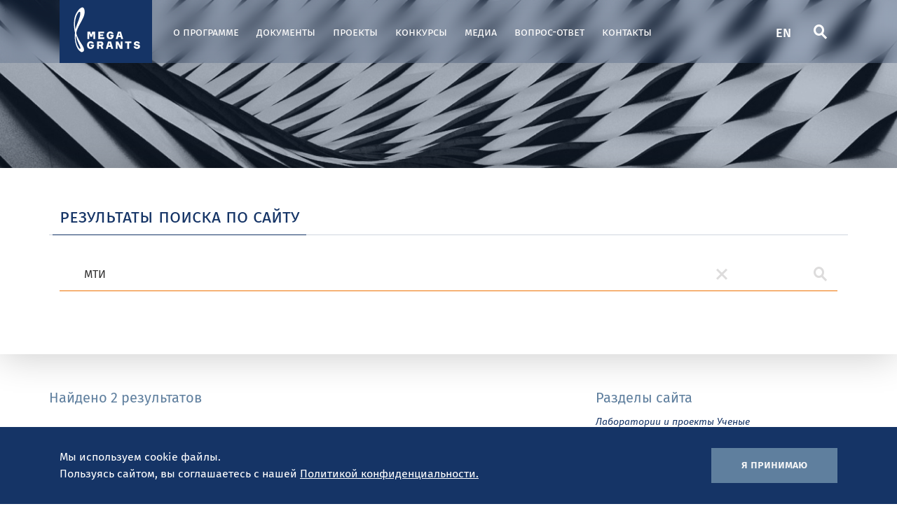

--- FILE ---
content_type: text/html; charset=UTF-8
request_url: https://megagrant.ru/search/?tags=%D0%9C%D0%A2%D0%98&q=%EF%BF%BD%EF%BF%BD%EF%BF%BD%EF%BF%BD%EF%BF%BD%EF%BF%BD%EF%BF%BD%EF%BF%BD%EF%BF%BD%EF%BF%BD-%EF%BF%BD%EF%BF%BD%EF%BF%BD%EF%BF%BD%EF%BF%BD%EF%BF%BD%EF%BF%BD%EF%BF%BD%EF%BF%BD%EF%BF%BD%EF%BF%BD%EF%BF%BD%EF%BF%BD%EF%BF%BD%EF%BF%BD%EF%BF%BD%EF%BF%BD%EF%BF%BD%EF%BF%BD%EF%BF%BD%EF%BF%BD%EF%BF%BD%EF%BF%BD%EF%BF%BD%EF%BF%BD%EF%BF%BD+%EF%BF%BD%EF%BF%BD%EF%BF%BD%EF%BF%BD%EF%BF%BD%EF%BF%BD%EF%BF%BD%EF%BF%BD%EF%BF%BD%EF%BF%BD%EF%BF%BD%EF%BF%BD%EF%BF%BD%EF%BF%BD%EF%BF%BD%EF%BF%BD%EF%BF%BD%EF%BF%BD%EF%BF%BD%EF%BF%BD%EF%BF%BD%EF%BF%BD%EF%BF%BD%EF%BF%BD%EF%BF%BD%EF%BF%BD%EF%BF%BD%EF%BF%BD%EF%BF%BD%EF%BF%BD+%EF%BF%BD%EF%BF%BD%EF%BF%BD%EF%BF%BD%EF%BF%BD%EF%BF%BD%EF%BF%BD%EF%BF%BD%EF%BF%BD%EF%BF%BD%EF%BF%BD%EF%BF%BD%EF%BF%BD%EF%BF%BD%EF%BF%BD%EF%BF%BD%EF%BF%BD%EF%BF%BD%EF%BF%BD%EF%BF%BD%EF%BF%BD%EF%BF%BD&how=r
body_size: 7636
content:
<!doctype html>
<html lang="ru">
<head>

	
	<meta charset="utf-8">
	<meta http-equiv="X-UA-Compatible" content="IE=edge">

	<!-- ADAPTIVITY -->
	<meta name="viewport" content="width=device-width, initial-scale=1.0, shrink-to-fit=no">

	<!-- Chrome, Firefox OS and Opera -->
	<meta name="theme-color" content="#153466">

	<!-- Windows Phone -->
	<meta name="msapplication-navbutton-color" content="#153466">

	<!-- iOS Safari -->
	<meta name="apple-mobile-web-app-capable" content="yes">
	<meta name="apple-mobile-web-app-status-bar-style" content="black-translucent">
	<meta name="apple-touch-fullscreen" content="yes">

	<link rel="apple-touch-icon-precomposed" sizes="57x57"
	      href="/local/templates/r220_ru/img/favicon/apple-touch-icon-57x57.png"/>
	<link rel="apple-touch-icon-precomposed" sizes="114x114"
	      href="/local/templates/r220_ru/img/favicon/apple-touch-icon-114x114.png"/>
	<link rel="apple-touch-icon-precomposed" sizes="72x72"
	      href="/local/templates/r220_ru/img/favicon/apple-touch-icon-72x72.png"/>
	<link rel="apple-touch-icon-precomposed" sizes="144x144"
	      href="/local/templates/r220_ru/img/favicon/apple-touch-icon-144x144.png"/>
	<link rel="apple-touch-icon-precomposed" sizes="60x60"
	      href="/local/templates/r220_ru/img/favicon/apple-touch-icon-60x60.png"/>
	<link rel="apple-touch-icon-precomposed" sizes="120x120"
	      href="/local/templates/r220_ru/img/favicon/apple-touch-icon-120x120.png"/>
	<link rel="apple-touch-icon-precomposed" sizes="76x76"
	      href="/local/templates/r220_ru/img/favicon/apple-touch-icon-76x76.png"/>
	<link rel="apple-touch-icon-precomposed" sizes="152x152"
	      href="/local/templates/r220_ru/img/favicon/apple-touch-icon-152x152.png"/>
	<link rel="icon" type="image/x-icon" href="/favicon.ico" sizes="32x32"/>
	<link rel="icon" type="image/svg+xm" href="/favicon.svg" sizes="120x120"/>
	<link rel="icon" type="image/png" href="/local/templates/r220_ru/img/favicon/favicon-100x100" sizes="100x100"/>
		<meta name="application-name" content="&nbsp;"/>
	<meta name="msapplication-TileColor" content="#FFFFFF"/>
	<meta name="msapplication-TileImage" content="/local/templates/r220_ru/img/favicon/mstile-144x144.png"/>
	<meta name="msapplication-square70x70logo" content="/local/templates/r220_ru/img/favicon/mstile-70x70.png"/>
	<meta name="msapplication-square150x150logo" content="/local/templates/r220_ru/img/favicon/mstile-150x150.png"/>
	<meta name="msapplication-wide310x150logo" content="/local/templates/r220_ru/img/favicon/mstile-310x150.png"/>
	<meta name="msapplication-square310x310logo" content="/local/templates/r220_ru/img/favicon/mstile-310x310.png"/>

	<!-- CONFIG -->
	<meta name="format-detection" content="telephone=no">
	<title>Поиск по порталу программы мегагрантов</title>

	
	<!-- CSS -->
	<link rel="stylesheet" type="text/css" href="/local/templates/r220_ru/css/main.min.css"/>
	<link rel="stylesheet" type="text/css" href="/local/templates/r220_ru/css/common.css?=6"/>
	<meta http-equiv="Content-Type" content="text/html; charset=UTF-8" />
<meta name="robots" content="index, follow" />
<meta name="keywords" content="лаборатории по мегагрантам, мегагрантники, база лабораторий, база ведущих ученых, профайл ученого" />
<meta name="description" content="База данных, содержащая информацию о научных лабораториях мирового уровня, созданных в рамках программы мегагрантов, и их руководителях - ведущих ученых &quot;мегагрантниках&quot;" />
<link rel="canonical" href="/search/" />
<link href="/bitrix/cache/css/s1/r220_ru/page_aa859132b3c843d3e8c51fb9bcc5da15/page_aa859132b3c843d3e8c51fb9bcc5da15_v1.css?1765448237979" type="text/css"  rel="stylesheet" />
<script>if(!window.BX)window.BX={};if(!window.BX.message)window.BX.message=function(mess){if(typeof mess==='object'){for(let i in mess) {BX.message[i]=mess[i];} return true;}};</script>
<script>(window.BX||top.BX).message({"JS_CORE_LOADING":"Загрузка...","JS_CORE_NO_DATA":"- Нет данных -","JS_CORE_WINDOW_CLOSE":"Закрыть","JS_CORE_WINDOW_EXPAND":"Развернуть","JS_CORE_WINDOW_NARROW":"Свернуть в окно","JS_CORE_WINDOW_SAVE":"Сохранить","JS_CORE_WINDOW_CANCEL":"Отменить","JS_CORE_WINDOW_CONTINUE":"Продолжить","JS_CORE_H":"ч","JS_CORE_M":"м","JS_CORE_S":"с","JSADM_AI_HIDE_EXTRA":"Скрыть лишние","JSADM_AI_ALL_NOTIF":"Показать все","JSADM_AUTH_REQ":"Требуется авторизация!","JS_CORE_WINDOW_AUTH":"Войти","JS_CORE_IMAGE_FULL":"Полный размер"});</script>

<script src="/bitrix/js/main/core/core.min.js?1760353282229643"></script>

<script>BX.Runtime.registerExtension({"name":"main.core","namespace":"BX","loaded":true});</script>
<script>BX.setJSList(["\/bitrix\/js\/main\/core\/core_ajax.js","\/bitrix\/js\/main\/core\/core_promise.js","\/bitrix\/js\/main\/polyfill\/promise\/js\/promise.js","\/bitrix\/js\/main\/loadext\/loadext.js","\/bitrix\/js\/main\/loadext\/extension.js","\/bitrix\/js\/main\/polyfill\/promise\/js\/promise.js","\/bitrix\/js\/main\/polyfill\/find\/js\/find.js","\/bitrix\/js\/main\/polyfill\/includes\/js\/includes.js","\/bitrix\/js\/main\/polyfill\/matches\/js\/matches.js","\/bitrix\/js\/ui\/polyfill\/closest\/js\/closest.js","\/bitrix\/js\/main\/polyfill\/fill\/main.polyfill.fill.js","\/bitrix\/js\/main\/polyfill\/find\/js\/find.js","\/bitrix\/js\/main\/polyfill\/matches\/js\/matches.js","\/bitrix\/js\/main\/polyfill\/core\/dist\/polyfill.bundle.js","\/bitrix\/js\/main\/core\/core.js","\/bitrix\/js\/main\/polyfill\/intersectionobserver\/js\/intersectionobserver.js","\/bitrix\/js\/main\/lazyload\/dist\/lazyload.bundle.js","\/bitrix\/js\/main\/polyfill\/core\/dist\/polyfill.bundle.js","\/bitrix\/js\/main\/parambag\/dist\/parambag.bundle.js"]);
</script>
<script>BX.Runtime.registerExtension({"name":"fx","namespace":"window","loaded":true});</script>
<script>(window.BX||top.BX).message({"LANGUAGE_ID":"ru","FORMAT_DATE":"DD.MM.YYYY","FORMAT_DATETIME":"DD.MM.YYYY HH:MI:SS","COOKIE_PREFIX":"BITRIX_SM","SERVER_TZ_OFFSET":"10800","UTF_MODE":"Y","SITE_ID":"s1","SITE_DIR":"\/","USER_ID":"","SERVER_TIME":1768830575,"USER_TZ_OFFSET":0,"USER_TZ_AUTO":"Y","bitrix_sessid":"93faf9fa31a02b9e68acb419355fb3f0"});</script>


<script  src="/bitrix/cache/js/s1/r220_ru/kernel_main/kernel_main_v1.js?1765448242158483"></script>
<script src="/bitrix/js/yandex.metrika/script.js?16976397216603"></script>
<script>BX.setJSList(["\/bitrix\/js\/main\/core\/core_fx.js","\/bitrix\/js\/main\/session.js","\/bitrix\/js\/main\/pageobject\/dist\/pageobject.bundle.js","\/bitrix\/js\/main\/core\/core_window.js","\/bitrix\/js\/main\/date\/main.date.js","\/bitrix\/js\/main\/core\/core_date.js","\/bitrix\/js\/main\/utils.js","\/local\/templates\/.default\/components\/bitrix\/search.suggest.input\/search_suggest\/script.js"]);</script>
<script>BX.setCSSList(["\/local\/templates\/.default\/components\/bitrix\/search.page\/search_page\/style.css","\/local\/templates\/.default\/components\/bitrix\/search.suggest.input\/search_suggest\/style.css"]);</script>
        <script type="text/javascript">
            window.counters = [];
        </script>
        
<script>window[window.dataLayerName] = window[window.dataLayerName] || [];</script>



<script  src="/bitrix/cache/js/s1/r220_ru/page_c17c2790aa9d7b4e01f4ed6d20cb6c04/page_c17c2790aa9d7b4e01f4ed6d20cb6c04_v1.js?176544823712920"></script>

	<!-- Google tag (gtag.js) -->
	<script async src="https://www.googletagmanager.com/gtag/js?id=G-MESN5QFL4X"></script>
	<script>
		window.dataLayer = window.dataLayer || [];
		function gtag(){dataLayer.push(arguments);}
		gtag('js', new Date());

		gtag('config', 'G-MESN5QFL4X');
	</script>
</head>

<div id="panel"></div>
<body>

<!-- Yandex.Metrika counter -->
<script type="text/javascript">
	(function (m, e, t, r, i, k, a) {
		m[i] = m[i] || function () {(m[i].a = m[i].a || []).push(arguments)};
		m[i].l = 1 * new Date();
		k = e.createElement(t), a = e.getElementsByTagName(t)[0], k.async = 1, k.src = r, a.parentNode.insertBefore(k, a)
	})
	(window, document, "script", "https://mc.yandex.ru/metrika/tag.js", "ym");

	ym(62841865, "init", {
		clickmap: true,
		trackLinks: true,
		accurateTrackBounce: true
	});
</script>
<noscript>
	<div><img data-src="https://mc.yandex.ru/watch/62841865" style="position:absolute; left:-9999px;" alt=""/></div>
</noscript>
<!-- /Yandex.Metrika counter -->

<header id="page_header" class="page-header">
	<div class="container">
		<div class="page-header__main-row">
			

    <a href="/" class="page-header__logo" ><img data-src="/local/templates/r220_ru/img/header_logo.svg" class = "lazy-loaded" alt="" data-src="/local/templates/r220_ru/img/header_logo.svg"></a>
    
			
  <nav class="page-header__nav">
    <ul>
            	          <li><a href="/about/">О программе</a></li>
      	            	          <li><a href="/about/docs/">Документы</a></li>
      	            	          <li><a href="/labs/">Проекты</a></li>
      	            	          <li><a href="/contests/10-contest/">Конкурсы</a></li>
      	            	          <li><a href="/media/">Медиа</a></li>
      	            	          <li><a href="/qa/">Вопрос-ответ</a></li>
      	            	          <li><a href="/contacts/">Контакты</a></li>
      	          </ul>
  </nav>

			<div class="page-header__right-controls">
				<div class="page-header__control-button">
					<a href="/en/search/">EN</a>
				</div>

				<div class="page-header__control-button hidden-mobile">
					<a href="/search/" title="Поиск">
						<i class="icon-search"></i>
					</a>
				</div>

				<div class="page-header__control-button">
					<a href="javascript:;" data-toggle="header_menu_open" title="Открыть меню">
						<i class="icon-burger"></i>
					</a>
				</div>
			</div>
		</div>
	</div>
</header>


<div class="header-menu" id="header_menu">
	<div class="header-menu__inner-content">
		<button type="button" id="header_menu_close" title="Закрыть меню" class="header-menu__close-button"><i
					class="icon-cross"></i></button>

		<div class="header-menu__top-tabs">
			<ul>
				<li class="active"><a href="javascript:;" data-toggle="tab"
				                      data-target="#header_menu_tab">Меню</a></li>
							</ul>
		</div>

		<div class="header-menu__tabs-content">
			<div class="header-menu__tab-pane menu-tab-pane active" id="header_menu_tab">
				<form action="/search/" class="header-menu__search-block" method="GET">
					<input type="search" class="text-input" name="q" placeholder="Поиск" required>
					<button type="submit" title="Поиск" class="search-button"><i
								class="icon-search"></i></button>
				</form>

				
  <nav class="header-menu__nav">
    <ul>
            	          <li>
            <a href="/about/">
              <span>О программе</span>
              <i class="icon-chevron"></i>
            </a>
          </li>
      	            	          <li>
            <a href="/about/docs/">
              <span>Документы</span>
              <i class="icon-chevron"></i>
            </a>
          </li>
      	            	          <li>
            <a href="/labs/">
              <span>Проекты</span>
              <i class="icon-chevron"></i>
            </a>
          </li>
      	            	          <li>
            <a href="/contests/10-contest/">
              <span>Конкурсы</span>
              <i class="icon-chevron"></i>
            </a>
          </li>
      	            	          <li>
            <a href="/media/">
              <span>Медиа</span>
              <i class="icon-chevron"></i>
            </a>
          </li>
      	            	          <li>
            <a href="/qa/">
              <span>Вопрос-ответ</span>
              <i class="icon-chevron"></i>
            </a>
          </li>
      	            	          <li>
            <a href="/contacts/">
              <span>Контакты</span>
              <i class="icon-chevron"></i>
            </a>
          </li>
      	          </ul>
  </nav>

			</div>

					</div>
	</div>
</div>

<button type="button" id="scroll-top" class="btn page-header__scroll-top"><i class="icon-chevron"></i></button>

	<div id="cookies_block" class="cookies-block">
		<div class="container">
			<div class="row">
				<div class="cookies-block__text-part">
					<p>Мы&nbsp;используем cookie файлы. <br>Пользуясь сайтом, вы&nbsp;соглашаетесь с&nbsp;нашей <a
								target="_blank" href="/info/privacy_policy/">Политикой конфиденциальности.</a></p>
				</div>

				<div class="cookies-block__side-button-part">
					<button type="button" id="close_cookies" class="btn">Я принимаю</button>
				</div>
			</div>
		</div>
	</div>

<div class="main-page-wrap">
			<div class="main-page-wrap__inner-page-top"></div>
	
	

	
			<div class="search-block__topbar">
	<div class="container">
		<div class="row">
			<div class="col-xs-12">
				<div class="brand-topbar mb-3">
					<div class="brand-topbar__main-row">
						<div class="brand-topbar__main-title">Результаты поиска по сайту</div>
					</div>
				</div>

				<form action="" method="get" class="search-input-wrapper mb-4">
					<button type="reset" title="Очистить" class="clear-button" onclick="window.location.replace(window.location.href.split('?')[0])"><i class="icon-cross"></i></button>
																					<script>
	BX.ready(function(){
		var input = BX("qplSKIW");
		if (input)
			new JsSuggest(input, 'pe:10,md5:2948ca689d3f0541f4245ab020359118,site:s1');
	});
</script>
<IFRAME
	style="width:0px; height:0px; border: 0px;"
	src="javascript:''"
	name="qplSKIW_div_frame"
	id="qplSKIW_div_frame"
></IFRAME><input
			size="40"
		name="q"
	id="qplSKIW"
	value="МТИ"
	class="search-suggest text-input"
	type="text"
	autocomplete="off"
  placeholder="Поиск по лабораторям, вузам и ФИО учёных" required
/>
					<button type="submit" title="Поиск" class="search-button"><i class="icon-search"></i></button>
					<input type="hidden" name="how" value="r"/>
				</form>
			</div>
		</div>
	</div>
</div>
	
						<div class="container mb-block">
													<div class="row">
																									
									
									
									
																		
	<div class="row">
	<div class="col-xs-12 col-lg-8 mb-4 fleft">
		<div class="search-block__results-caption">Найдено 2 результатов</div>
		<div class="search-block__results-list mb-4">
							<div class="search-block__result-item">
					<a href="/labs/scientists/scientist_rus_422011/" class="search-block__item-name">Кимель Алексей Вольдемарович</a>
					<div class="breadcrumbs search-block__breadcrumbs">
						<ul>
							<li><a href="/">Главная</a></li><li><a href="/labs/">Проекты</a></li>						</ul>
					</div>

					<div class="search-block__descr">1974
Кандидат физико<b>-</b>математических наук

Алексей Кимель был одним из соавторов пионерских работ по полностью оптическому переключению намагниченности циркулярно ... </div>

					<ul class="news-card__tags-list">
													<li><a href="/search/?tags=%D0%9C%D0%BE%D1%81%D0%BA%D0%BE%D0%B2%D1%81%D0%BA%D0%B8%D0%B9+%D1%82%D0%B5%D1%85%D0%BD%D0%BE%D0%BB%D0%BE%D0%B3%D0%B8%D1%87%D0%B5%D1%81%D0%BA%D0%B8%D0%B9+%D1%83%D0%BD%D0%B8%D0%B2%D0%B5%D1%80%D1%81%D0%B8%D1%82%D0%B5%D1%82&q=%EF%BF%BD%EF%BF%BD%EF%BF%BD%EF%BF%BD%EF%BF%BD%EF%BF%BD%EF%BF%BD%EF%BF%BD%EF%BF%BD%EF%BF%BD-%EF%BF%BD%EF%BF%BD%EF%BF%BD%EF%BF%BD%EF%BF%BD%EF%BF%BD%EF%BF%BD%EF%BF%BD%EF%BF%BD%EF%BF%BD%EF%BF%BD%EF%BF%BD%EF%BF%BD%EF%BF%BD%EF%BF%BD%EF%BF%BD%EF%BF%BD%EF%BF%BD%EF%BF%BD%EF%BF%BD%EF%BF%BD%EF%BF%BD%EF%BF%BD%EF%BF%BD%EF%BF%BD%EF%BF%BD+%EF%BF%BD%EF%BF%BD%EF%BF%BD%EF%BF%BD%EF%BF%BD%EF%BF%BD%EF%BF%BD%EF%BF%BD%EF%BF%BD%EF%BF%BD%EF%BF%BD%EF%BF%BD%EF%BF%BD%EF%BF%BD%EF%BF%BD%EF%BF%BD%EF%BF%BD%EF%BF%BD%EF%BF%BD%EF%BF%BD%EF%BF%BD%EF%BF%BD%EF%BF%BD%EF%BF%BD%EF%BF%BD%EF%BF%BD%EF%BF%BD%EF%BF%BD%EF%BF%BD%EF%BF%BD+%EF%BF%BD%EF%BF%BD%EF%BF%BD%EF%BF%BD%EF%BF%BD%EF%BF%BD%EF%BF%BD%EF%BF%BD%EF%BF%BD%EF%BF%BD%EF%BF%BD%EF%BF%BD%EF%BF%BD%EF%BF%BD%EF%BF%BD%EF%BF%BD%EF%BF%BD%EF%BF%BD%EF%BF%BD%EF%BF%BD%EF%BF%BD%EF%BF%BD&how=r">#Московский технологический университет</a></li>
														<li><a href="/search/?tags=%D0%9C%D0%A2%D0%98&q=%EF%BF%BD%EF%BF%BD%EF%BF%BD%EF%BF%BD%EF%BF%BD%EF%BF%BD%EF%BF%BD%EF%BF%BD%EF%BF%BD%EF%BF%BD-%EF%BF%BD%EF%BF%BD%EF%BF%BD%EF%BF%BD%EF%BF%BD%EF%BF%BD%EF%BF%BD%EF%BF%BD%EF%BF%BD%EF%BF%BD%EF%BF%BD%EF%BF%BD%EF%BF%BD%EF%BF%BD%EF%BF%BD%EF%BF%BD%EF%BF%BD%EF%BF%BD%EF%BF%BD%EF%BF%BD%EF%BF%BD%EF%BF%BD%EF%BF%BD%EF%BF%BD%EF%BF%BD%EF%BF%BD+%EF%BF%BD%EF%BF%BD%EF%BF%BD%EF%BF%BD%EF%BF%BD%EF%BF%BD%EF%BF%BD%EF%BF%BD%EF%BF%BD%EF%BF%BD%EF%BF%BD%EF%BF%BD%EF%BF%BD%EF%BF%BD%EF%BF%BD%EF%BF%BD%EF%BF%BD%EF%BF%BD%EF%BF%BD%EF%BF%BD%EF%BF%BD%EF%BF%BD%EF%BF%BD%EF%BF%BD%EF%BF%BD%EF%BF%BD%EF%BF%BD%EF%BF%BD%EF%BF%BD%EF%BF%BD+%EF%BF%BD%EF%BF%BD%EF%BF%BD%EF%BF%BD%EF%BF%BD%EF%BF%BD%EF%BF%BD%EF%BF%BD%EF%BF%BD%EF%BF%BD%EF%BF%BD%EF%BF%BD%EF%BF%BD%EF%BF%BD%EF%BF%BD%EF%BF%BD%EF%BF%BD%EF%BF%BD%EF%BF%BD%EF%BF%BD%EF%BF%BD%EF%BF%BD&how=r">#МТИ</a></li>
														<li><a href="/search/?tags=%D0%AD%D0%BB%D0%B5%D0%BA%D1%82%D1%80%D0%BE%D1%82%D0%B5%D1%85%D0%BD%D0%B8%D0%BA%D0%B0&q=%EF%BF%BD%EF%BF%BD%EF%BF%BD%EF%BF%BD%EF%BF%BD%EF%BF%BD%EF%BF%BD%EF%BF%BD%EF%BF%BD%EF%BF%BD-%EF%BF%BD%EF%BF%BD%EF%BF%BD%EF%BF%BD%EF%BF%BD%EF%BF%BD%EF%BF%BD%EF%BF%BD%EF%BF%BD%EF%BF%BD%EF%BF%BD%EF%BF%BD%EF%BF%BD%EF%BF%BD%EF%BF%BD%EF%BF%BD%EF%BF%BD%EF%BF%BD%EF%BF%BD%EF%BF%BD%EF%BF%BD%EF%BF%BD%EF%BF%BD%EF%BF%BD%EF%BF%BD%EF%BF%BD+%EF%BF%BD%EF%BF%BD%EF%BF%BD%EF%BF%BD%EF%BF%BD%EF%BF%BD%EF%BF%BD%EF%BF%BD%EF%BF%BD%EF%BF%BD%EF%BF%BD%EF%BF%BD%EF%BF%BD%EF%BF%BD%EF%BF%BD%EF%BF%BD%EF%BF%BD%EF%BF%BD%EF%BF%BD%EF%BF%BD%EF%BF%BD%EF%BF%BD%EF%BF%BD%EF%BF%BD%EF%BF%BD%EF%BF%BD%EF%BF%BD%EF%BF%BD%EF%BF%BD%EF%BF%BD+%EF%BF%BD%EF%BF%BD%EF%BF%BD%EF%BF%BD%EF%BF%BD%EF%BF%BD%EF%BF%BD%EF%BF%BD%EF%BF%BD%EF%BF%BD%EF%BF%BD%EF%BF%BD%EF%BF%BD%EF%BF%BD%EF%BF%BD%EF%BF%BD%EF%BF%BD%EF%BF%BD%EF%BF%BD%EF%BF%BD%EF%BF%BD%EF%BF%BD&how=r">#Электротехника</a></li>
														<li><a href="/search/?tags=%D1%8D%D0%BB%D0%B5%D0%BA%D1%82%D1%80%D0%BE%D0%BD%D0%BD%D0%B0%D1%8F+%D1%82%D0%B5%D1%85%D0%BD%D0%B8%D0%BA%D0%B0&q=%EF%BF%BD%EF%BF%BD%EF%BF%BD%EF%BF%BD%EF%BF%BD%EF%BF%BD%EF%BF%BD%EF%BF%BD%EF%BF%BD%EF%BF%BD-%EF%BF%BD%EF%BF%BD%EF%BF%BD%EF%BF%BD%EF%BF%BD%EF%BF%BD%EF%BF%BD%EF%BF%BD%EF%BF%BD%EF%BF%BD%EF%BF%BD%EF%BF%BD%EF%BF%BD%EF%BF%BD%EF%BF%BD%EF%BF%BD%EF%BF%BD%EF%BF%BD%EF%BF%BD%EF%BF%BD%EF%BF%BD%EF%BF%BD%EF%BF%BD%EF%BF%BD%EF%BF%BD%EF%BF%BD+%EF%BF%BD%EF%BF%BD%EF%BF%BD%EF%BF%BD%EF%BF%BD%EF%BF%BD%EF%BF%BD%EF%BF%BD%EF%BF%BD%EF%BF%BD%EF%BF%BD%EF%BF%BD%EF%BF%BD%EF%BF%BD%EF%BF%BD%EF%BF%BD%EF%BF%BD%EF%BF%BD%EF%BF%BD%EF%BF%BD%EF%BF%BD%EF%BF%BD%EF%BF%BD%EF%BF%BD%EF%BF%BD%EF%BF%BD%EF%BF%BD%EF%BF%BD%EF%BF%BD%EF%BF%BD+%EF%BF%BD%EF%BF%BD%EF%BF%BD%EF%BF%BD%EF%BF%BD%EF%BF%BD%EF%BF%BD%EF%BF%BD%EF%BF%BD%EF%BF%BD%EF%BF%BD%EF%BF%BD%EF%BF%BD%EF%BF%BD%EF%BF%BD%EF%BF%BD%EF%BF%BD%EF%BF%BD%EF%BF%BD%EF%BF%BD%EF%BF%BD%EF%BF%BD&how=r">#электронная техника</a></li>
														<li><a href="/search/?tags=%D0%B8%D0%BD%D1%84%D0%BE%D1%80%D0%BC%D0%B0%D1%86%D0%B8%D0%BE%D0%BD%D0%BD%D1%8B%D0%B5+%D1%82%D0%B5%D1%85%D0%BD%D0%BE%D0%BB%D0%BE%D0%B3%D0%B8%D0%B8&q=%EF%BF%BD%EF%BF%BD%EF%BF%BD%EF%BF%BD%EF%BF%BD%EF%BF%BD%EF%BF%BD%EF%BF%BD%EF%BF%BD%EF%BF%BD-%EF%BF%BD%EF%BF%BD%EF%BF%BD%EF%BF%BD%EF%BF%BD%EF%BF%BD%EF%BF%BD%EF%BF%BD%EF%BF%BD%EF%BF%BD%EF%BF%BD%EF%BF%BD%EF%BF%BD%EF%BF%BD%EF%BF%BD%EF%BF%BD%EF%BF%BD%EF%BF%BD%EF%BF%BD%EF%BF%BD%EF%BF%BD%EF%BF%BD%EF%BF%BD%EF%BF%BD%EF%BF%BD%EF%BF%BD+%EF%BF%BD%EF%BF%BD%EF%BF%BD%EF%BF%BD%EF%BF%BD%EF%BF%BD%EF%BF%BD%EF%BF%BD%EF%BF%BD%EF%BF%BD%EF%BF%BD%EF%BF%BD%EF%BF%BD%EF%BF%BD%EF%BF%BD%EF%BF%BD%EF%BF%BD%EF%BF%BD%EF%BF%BD%EF%BF%BD%EF%BF%BD%EF%BF%BD%EF%BF%BD%EF%BF%BD%EF%BF%BD%EF%BF%BD%EF%BF%BD%EF%BF%BD%EF%BF%BD%EF%BF%BD+%EF%BF%BD%EF%BF%BD%EF%BF%BD%EF%BF%BD%EF%BF%BD%EF%BF%BD%EF%BF%BD%EF%BF%BD%EF%BF%BD%EF%BF%BD%EF%BF%BD%EF%BF%BD%EF%BF%BD%EF%BF%BD%EF%BF%BD%EF%BF%BD%EF%BF%BD%EF%BF%BD%EF%BF%BD%EF%BF%BD%EF%BF%BD%EF%BF%BD&how=r">#информационные технологии</a></li>
														<li><a href="/search/?tags=%D0%9A%D0%B8%D0%BC%D0%B5%D0%BB%D1%8C+%D0%90%D0%BB%D0%B5%D0%BA%D1%81%D0%B5%D0%B9+%D0%92%D0%BE%D0%BB%D1%8C%D0%B4%D0%B5%D0%BC%D0%B0%D1%80%D0%BE%D0%B2%D0%B8%D1%87&q=%EF%BF%BD%EF%BF%BD%EF%BF%BD%EF%BF%BD%EF%BF%BD%EF%BF%BD%EF%BF%BD%EF%BF%BD%EF%BF%BD%EF%BF%BD-%EF%BF%BD%EF%BF%BD%EF%BF%BD%EF%BF%BD%EF%BF%BD%EF%BF%BD%EF%BF%BD%EF%BF%BD%EF%BF%BD%EF%BF%BD%EF%BF%BD%EF%BF%BD%EF%BF%BD%EF%BF%BD%EF%BF%BD%EF%BF%BD%EF%BF%BD%EF%BF%BD%EF%BF%BD%EF%BF%BD%EF%BF%BD%EF%BF%BD%EF%BF%BD%EF%BF%BD%EF%BF%BD%EF%BF%BD+%EF%BF%BD%EF%BF%BD%EF%BF%BD%EF%BF%BD%EF%BF%BD%EF%BF%BD%EF%BF%BD%EF%BF%BD%EF%BF%BD%EF%BF%BD%EF%BF%BD%EF%BF%BD%EF%BF%BD%EF%BF%BD%EF%BF%BD%EF%BF%BD%EF%BF%BD%EF%BF%BD%EF%BF%BD%EF%BF%BD%EF%BF%BD%EF%BF%BD%EF%BF%BD%EF%BF%BD%EF%BF%BD%EF%BF%BD%EF%BF%BD%EF%BF%BD%EF%BF%BD%EF%BF%BD+%EF%BF%BD%EF%BF%BD%EF%BF%BD%EF%BF%BD%EF%BF%BD%EF%BF%BD%EF%BF%BD%EF%BF%BD%EF%BF%BD%EF%BF%BD%EF%BF%BD%EF%BF%BD%EF%BF%BD%EF%BF%BD%EF%BF%BD%EF%BF%BD%EF%BF%BD%EF%BF%BD%EF%BF%BD%EF%BF%BD%EF%BF%BD%EF%BF%BD&how=r">#Кимель Алексей Вольдемарович</a></li>
												</ul>
				</div>
							<div class="search-block__result-item">
					<a href="/labs/lab_rus_42201/" class="search-block__item-name">Лаборатория «Сверхбыстрая динамика ферроиков»</a>
					<div class="breadcrumbs search-block__breadcrumbs">
						<ul>
							<li><a href="/">Главная</a></li><li><a href="/labs/">Проекты</a></li>						</ul>
					</div>

					<div class="search-block__descr">Московский технологический университет <b>-</b> (<b>МТИ</b>)

Электротехника, электронная техника, информационные технологии
2014<b>-</b>2018
14.Z50.31.0034
2014</div>

					<ul class="news-card__tags-list">
													<li><a href="/search/?tags=%D0%9C%D0%BE%D1%81%D0%BA%D0%BE%D0%B2%D1%81%D0%BA%D0%B8%D0%B9+%D1%82%D0%B5%D1%85%D0%BD%D0%BE%D0%BB%D0%BE%D0%B3%D0%B8%D1%87%D0%B5%D1%81%D0%BA%D0%B8%D0%B9+%D1%83%D0%BD%D0%B8%D0%B2%D0%B5%D1%80%D1%81%D0%B8%D1%82%D0%B5%D1%82&q=%EF%BF%BD%EF%BF%BD%EF%BF%BD%EF%BF%BD%EF%BF%BD%EF%BF%BD%EF%BF%BD%EF%BF%BD%EF%BF%BD%EF%BF%BD-%EF%BF%BD%EF%BF%BD%EF%BF%BD%EF%BF%BD%EF%BF%BD%EF%BF%BD%EF%BF%BD%EF%BF%BD%EF%BF%BD%EF%BF%BD%EF%BF%BD%EF%BF%BD%EF%BF%BD%EF%BF%BD%EF%BF%BD%EF%BF%BD%EF%BF%BD%EF%BF%BD%EF%BF%BD%EF%BF%BD%EF%BF%BD%EF%BF%BD%EF%BF%BD%EF%BF%BD%EF%BF%BD%EF%BF%BD+%EF%BF%BD%EF%BF%BD%EF%BF%BD%EF%BF%BD%EF%BF%BD%EF%BF%BD%EF%BF%BD%EF%BF%BD%EF%BF%BD%EF%BF%BD%EF%BF%BD%EF%BF%BD%EF%BF%BD%EF%BF%BD%EF%BF%BD%EF%BF%BD%EF%BF%BD%EF%BF%BD%EF%BF%BD%EF%BF%BD%EF%BF%BD%EF%BF%BD%EF%BF%BD%EF%BF%BD%EF%BF%BD%EF%BF%BD%EF%BF%BD%EF%BF%BD%EF%BF%BD%EF%BF%BD+%EF%BF%BD%EF%BF%BD%EF%BF%BD%EF%BF%BD%EF%BF%BD%EF%BF%BD%EF%BF%BD%EF%BF%BD%EF%BF%BD%EF%BF%BD%EF%BF%BD%EF%BF%BD%EF%BF%BD%EF%BF%BD%EF%BF%BD%EF%BF%BD%EF%BF%BD%EF%BF%BD%EF%BF%BD%EF%BF%BD%EF%BF%BD%EF%BF%BD&how=r">#Московский технологический университет</a></li>
														<li><a href="/search/?tags=%D0%9C%D0%A2%D0%98&q=%EF%BF%BD%EF%BF%BD%EF%BF%BD%EF%BF%BD%EF%BF%BD%EF%BF%BD%EF%BF%BD%EF%BF%BD%EF%BF%BD%EF%BF%BD-%EF%BF%BD%EF%BF%BD%EF%BF%BD%EF%BF%BD%EF%BF%BD%EF%BF%BD%EF%BF%BD%EF%BF%BD%EF%BF%BD%EF%BF%BD%EF%BF%BD%EF%BF%BD%EF%BF%BD%EF%BF%BD%EF%BF%BD%EF%BF%BD%EF%BF%BD%EF%BF%BD%EF%BF%BD%EF%BF%BD%EF%BF%BD%EF%BF%BD%EF%BF%BD%EF%BF%BD%EF%BF%BD%EF%BF%BD+%EF%BF%BD%EF%BF%BD%EF%BF%BD%EF%BF%BD%EF%BF%BD%EF%BF%BD%EF%BF%BD%EF%BF%BD%EF%BF%BD%EF%BF%BD%EF%BF%BD%EF%BF%BD%EF%BF%BD%EF%BF%BD%EF%BF%BD%EF%BF%BD%EF%BF%BD%EF%BF%BD%EF%BF%BD%EF%BF%BD%EF%BF%BD%EF%BF%BD%EF%BF%BD%EF%BF%BD%EF%BF%BD%EF%BF%BD%EF%BF%BD%EF%BF%BD%EF%BF%BD%EF%BF%BD+%EF%BF%BD%EF%BF%BD%EF%BF%BD%EF%BF%BD%EF%BF%BD%EF%BF%BD%EF%BF%BD%EF%BF%BD%EF%BF%BD%EF%BF%BD%EF%BF%BD%EF%BF%BD%EF%BF%BD%EF%BF%BD%EF%BF%BD%EF%BF%BD%EF%BF%BD%EF%BF%BD%EF%BF%BD%EF%BF%BD%EF%BF%BD%EF%BF%BD&how=r">#МТИ</a></li>
														<li><a href="/search/?tags=%D0%AD%D0%BB%D0%B5%D0%BA%D1%82%D1%80%D0%BE%D1%82%D0%B5%D1%85%D0%BD%D0%B8%D0%BA%D0%B0&q=%EF%BF%BD%EF%BF%BD%EF%BF%BD%EF%BF%BD%EF%BF%BD%EF%BF%BD%EF%BF%BD%EF%BF%BD%EF%BF%BD%EF%BF%BD-%EF%BF%BD%EF%BF%BD%EF%BF%BD%EF%BF%BD%EF%BF%BD%EF%BF%BD%EF%BF%BD%EF%BF%BD%EF%BF%BD%EF%BF%BD%EF%BF%BD%EF%BF%BD%EF%BF%BD%EF%BF%BD%EF%BF%BD%EF%BF%BD%EF%BF%BD%EF%BF%BD%EF%BF%BD%EF%BF%BD%EF%BF%BD%EF%BF%BD%EF%BF%BD%EF%BF%BD%EF%BF%BD%EF%BF%BD+%EF%BF%BD%EF%BF%BD%EF%BF%BD%EF%BF%BD%EF%BF%BD%EF%BF%BD%EF%BF%BD%EF%BF%BD%EF%BF%BD%EF%BF%BD%EF%BF%BD%EF%BF%BD%EF%BF%BD%EF%BF%BD%EF%BF%BD%EF%BF%BD%EF%BF%BD%EF%BF%BD%EF%BF%BD%EF%BF%BD%EF%BF%BD%EF%BF%BD%EF%BF%BD%EF%BF%BD%EF%BF%BD%EF%BF%BD%EF%BF%BD%EF%BF%BD%EF%BF%BD%EF%BF%BD+%EF%BF%BD%EF%BF%BD%EF%BF%BD%EF%BF%BD%EF%BF%BD%EF%BF%BD%EF%BF%BD%EF%BF%BD%EF%BF%BD%EF%BF%BD%EF%BF%BD%EF%BF%BD%EF%BF%BD%EF%BF%BD%EF%BF%BD%EF%BF%BD%EF%BF%BD%EF%BF%BD%EF%BF%BD%EF%BF%BD%EF%BF%BD%EF%BF%BD&how=r">#Электротехника</a></li>
														<li><a href="/search/?tags=%D1%8D%D0%BB%D0%B5%D0%BA%D1%82%D1%80%D0%BE%D0%BD%D0%BD%D0%B0%D1%8F+%D1%82%D0%B5%D1%85%D0%BD%D0%B8%D0%BA%D0%B0&q=%EF%BF%BD%EF%BF%BD%EF%BF%BD%EF%BF%BD%EF%BF%BD%EF%BF%BD%EF%BF%BD%EF%BF%BD%EF%BF%BD%EF%BF%BD-%EF%BF%BD%EF%BF%BD%EF%BF%BD%EF%BF%BD%EF%BF%BD%EF%BF%BD%EF%BF%BD%EF%BF%BD%EF%BF%BD%EF%BF%BD%EF%BF%BD%EF%BF%BD%EF%BF%BD%EF%BF%BD%EF%BF%BD%EF%BF%BD%EF%BF%BD%EF%BF%BD%EF%BF%BD%EF%BF%BD%EF%BF%BD%EF%BF%BD%EF%BF%BD%EF%BF%BD%EF%BF%BD%EF%BF%BD+%EF%BF%BD%EF%BF%BD%EF%BF%BD%EF%BF%BD%EF%BF%BD%EF%BF%BD%EF%BF%BD%EF%BF%BD%EF%BF%BD%EF%BF%BD%EF%BF%BD%EF%BF%BD%EF%BF%BD%EF%BF%BD%EF%BF%BD%EF%BF%BD%EF%BF%BD%EF%BF%BD%EF%BF%BD%EF%BF%BD%EF%BF%BD%EF%BF%BD%EF%BF%BD%EF%BF%BD%EF%BF%BD%EF%BF%BD%EF%BF%BD%EF%BF%BD%EF%BF%BD%EF%BF%BD+%EF%BF%BD%EF%BF%BD%EF%BF%BD%EF%BF%BD%EF%BF%BD%EF%BF%BD%EF%BF%BD%EF%BF%BD%EF%BF%BD%EF%BF%BD%EF%BF%BD%EF%BF%BD%EF%BF%BD%EF%BF%BD%EF%BF%BD%EF%BF%BD%EF%BF%BD%EF%BF%BD%EF%BF%BD%EF%BF%BD%EF%BF%BD%EF%BF%BD&how=r">#электронная техника</a></li>
														<li><a href="/search/?tags=%D0%B8%D0%BD%D1%84%D0%BE%D1%80%D0%BC%D0%B0%D1%86%D0%B8%D0%BE%D0%BD%D0%BD%D1%8B%D0%B5+%D1%82%D0%B5%D1%85%D0%BD%D0%BE%D0%BB%D0%BE%D0%B3%D0%B8%D0%B8&q=%EF%BF%BD%EF%BF%BD%EF%BF%BD%EF%BF%BD%EF%BF%BD%EF%BF%BD%EF%BF%BD%EF%BF%BD%EF%BF%BD%EF%BF%BD-%EF%BF%BD%EF%BF%BD%EF%BF%BD%EF%BF%BD%EF%BF%BD%EF%BF%BD%EF%BF%BD%EF%BF%BD%EF%BF%BD%EF%BF%BD%EF%BF%BD%EF%BF%BD%EF%BF%BD%EF%BF%BD%EF%BF%BD%EF%BF%BD%EF%BF%BD%EF%BF%BD%EF%BF%BD%EF%BF%BD%EF%BF%BD%EF%BF%BD%EF%BF%BD%EF%BF%BD%EF%BF%BD%EF%BF%BD+%EF%BF%BD%EF%BF%BD%EF%BF%BD%EF%BF%BD%EF%BF%BD%EF%BF%BD%EF%BF%BD%EF%BF%BD%EF%BF%BD%EF%BF%BD%EF%BF%BD%EF%BF%BD%EF%BF%BD%EF%BF%BD%EF%BF%BD%EF%BF%BD%EF%BF%BD%EF%BF%BD%EF%BF%BD%EF%BF%BD%EF%BF%BD%EF%BF%BD%EF%BF%BD%EF%BF%BD%EF%BF%BD%EF%BF%BD%EF%BF%BD%EF%BF%BD%EF%BF%BD%EF%BF%BD+%EF%BF%BD%EF%BF%BD%EF%BF%BD%EF%BF%BD%EF%BF%BD%EF%BF%BD%EF%BF%BD%EF%BF%BD%EF%BF%BD%EF%BF%BD%EF%BF%BD%EF%BF%BD%EF%BF%BD%EF%BF%BD%EF%BF%BD%EF%BF%BD%EF%BF%BD%EF%BF%BD%EF%BF%BD%EF%BF%BD%EF%BF%BD%EF%BF%BD&how=r">#информационные технологии</a></li>
														<li><a href="/search/?tags=%D0%9A%D0%B8%D0%BC%D0%B5%D0%BB%D1%8C+%D0%90%D0%BB%D0%B5%D0%BA%D1%81%D0%B5%D0%B9+%D0%92%D0%BE%D0%BB%D1%8C%D0%B4%D0%B5%D0%BC%D0%B0%D1%80%D0%BE%D0%B2%D0%B8%D1%87&q=%EF%BF%BD%EF%BF%BD%EF%BF%BD%EF%BF%BD%EF%BF%BD%EF%BF%BD%EF%BF%BD%EF%BF%BD%EF%BF%BD%EF%BF%BD-%EF%BF%BD%EF%BF%BD%EF%BF%BD%EF%BF%BD%EF%BF%BD%EF%BF%BD%EF%BF%BD%EF%BF%BD%EF%BF%BD%EF%BF%BD%EF%BF%BD%EF%BF%BD%EF%BF%BD%EF%BF%BD%EF%BF%BD%EF%BF%BD%EF%BF%BD%EF%BF%BD%EF%BF%BD%EF%BF%BD%EF%BF%BD%EF%BF%BD%EF%BF%BD%EF%BF%BD%EF%BF%BD%EF%BF%BD+%EF%BF%BD%EF%BF%BD%EF%BF%BD%EF%BF%BD%EF%BF%BD%EF%BF%BD%EF%BF%BD%EF%BF%BD%EF%BF%BD%EF%BF%BD%EF%BF%BD%EF%BF%BD%EF%BF%BD%EF%BF%BD%EF%BF%BD%EF%BF%BD%EF%BF%BD%EF%BF%BD%EF%BF%BD%EF%BF%BD%EF%BF%BD%EF%BF%BD%EF%BF%BD%EF%BF%BD%EF%BF%BD%EF%BF%BD%EF%BF%BD%EF%BF%BD%EF%BF%BD%EF%BF%BD+%EF%BF%BD%EF%BF%BD%EF%BF%BD%EF%BF%BD%EF%BF%BD%EF%BF%BD%EF%BF%BD%EF%BF%BD%EF%BF%BD%EF%BF%BD%EF%BF%BD%EF%BF%BD%EF%BF%BD%EF%BF%BD%EF%BF%BD%EF%BF%BD%EF%BF%BD%EF%BF%BD%EF%BF%BD%EF%BF%BD%EF%BF%BD%EF%BF%BD&how=r">#Кимель Алексей Вольдемарович</a></li>
												</ul>
				</div>
					</div>

			</div>

	<div class="col-xs-12 col-lg-4 mb-4 mobile-hidden tablet-hidden fleft">
		<div class="search-block__side-block">
			<div class="search-block__side-part mb-3">
				<div class="search-block__side-title">Разделы сайта</div>

				<ul class="news-card__tags-list search-block__side-tags">
											<li><a href="/search/?q=%EF%BF%BD%EF%BF%BD%EF%BF%BD%EF%BF%BD%EF%BF%BD%EF%BF%BD%EF%BF%BD%EF%BF%BD%EF%BF%BD%EF%BF%BD-%EF%BF%BD%EF%BF%BD%EF%BF%BD%EF%BF%BD%EF%BF%BD%EF%BF%BD%EF%BF%BD%EF%BF%BD%EF%BF%BD%EF%BF%BD%EF%BF%BD%EF%BF%BD%EF%BF%BD%EF%BF%BD%EF%BF%BD%EF%BF%BD%EF%BF%BD%EF%BF%BD%EF%BF%BD%EF%BF%BD%EF%BF%BD%EF%BF%BD%EF%BF%BD%EF%BF%BD%EF%BF%BD%EF%BF%BD+%EF%BF%BD%EF%BF%BD%EF%BF%BD%EF%BF%BD%EF%BF%BD%EF%BF%BD%EF%BF%BD%EF%BF%BD%EF%BF%BD%EF%BF%BD%EF%BF%BD%EF%BF%BD%EF%BF%BD%EF%BF%BD%EF%BF%BD%EF%BF%BD%EF%BF%BD%EF%BF%BD%EF%BF%BD%EF%BF%BD%EF%BF%BD%EF%BF%BD%EF%BF%BD%EF%BF%BD%EF%BF%BD%EF%BF%BD%EF%BF%BD%EF%BF%BD%EF%BF%BD%EF%BF%BD+%EF%BF%BD%EF%BF%BD%EF%BF%BD%EF%BF%BD%EF%BF%BD%EF%BF%BD%EF%BF%BD%EF%BF%BD%EF%BF%BD%EF%BF%BD%EF%BF%BD%EF%BF%BD%EF%BF%BD%EF%BF%BD%EF%BF%BD%EF%BF%BD%EF%BF%BD%EF%BF%BD%EF%BF%BD%EF%BF%BD%EF%BF%BD%EF%BF%BD&amp;where=&amp;tags=%D0%9C%D0%A2%D0%98iblock_labs">Лаборатории и проекты</a></li>
												<li><a href="/search/?q=%EF%BF%BD%EF%BF%BD%EF%BF%BD%EF%BF%BD%EF%BF%BD%EF%BF%BD%EF%BF%BD%EF%BF%BD%EF%BF%BD%EF%BF%BD-%EF%BF%BD%EF%BF%BD%EF%BF%BD%EF%BF%BD%EF%BF%BD%EF%BF%BD%EF%BF%BD%EF%BF%BD%EF%BF%BD%EF%BF%BD%EF%BF%BD%EF%BF%BD%EF%BF%BD%EF%BF%BD%EF%BF%BD%EF%BF%BD%EF%BF%BD%EF%BF%BD%EF%BF%BD%EF%BF%BD%EF%BF%BD%EF%BF%BD%EF%BF%BD%EF%BF%BD%EF%BF%BD%EF%BF%BD+%EF%BF%BD%EF%BF%BD%EF%BF%BD%EF%BF%BD%EF%BF%BD%EF%BF%BD%EF%BF%BD%EF%BF%BD%EF%BF%BD%EF%BF%BD%EF%BF%BD%EF%BF%BD%EF%BF%BD%EF%BF%BD%EF%BF%BD%EF%BF%BD%EF%BF%BD%EF%BF%BD%EF%BF%BD%EF%BF%BD%EF%BF%BD%EF%BF%BD%EF%BF%BD%EF%BF%BD%EF%BF%BD%EF%BF%BD%EF%BF%BD%EF%BF%BD%EF%BF%BD%EF%BF%BD+%EF%BF%BD%EF%BF%BD%EF%BF%BD%EF%BF%BD%EF%BF%BD%EF%BF%BD%EF%BF%BD%EF%BF%BD%EF%BF%BD%EF%BF%BD%EF%BF%BD%EF%BF%BD%EF%BF%BD%EF%BF%BD%EF%BF%BD%EF%BF%BD%EF%BF%BD%EF%BF%BD%EF%BF%BD%EF%BF%BD%EF%BF%BD%EF%BF%BD&amp;where=&amp;tags=%D0%9C%D0%A2%D0%98iblock_scientists">Ученые</a></li>
										</ul>
			</div>

			<div class="search-block__side-part mb-3">
				<div class="search-block__side-title">Тэги</div>
				<ul class="news-card__tags-list search-block__side-tags">
											<li><a href="/search/?tags=%D0%9C%D0%BE%D1%81%D0%BA%D0%BE%D0%B2%D1%81%D0%BA%D0%B8%D0%B9+%D1%82%D0%B5%D1%85%D0%BD%D0%BE%D0%BB%D0%BE%D0%B3%D0%B8%D1%87%D0%B5%D1%81%D0%BA%D0%B8%D0%B9+%D1%83%D0%BD%D0%B8%D0%B2%D0%B5%D1%80%D1%81%D0%B8%D1%82%D0%B5%D1%82&q=%EF%BF%BD%EF%BF%BD%EF%BF%BD%EF%BF%BD%EF%BF%BD%EF%BF%BD%EF%BF%BD%EF%BF%BD%EF%BF%BD%EF%BF%BD-%EF%BF%BD%EF%BF%BD%EF%BF%BD%EF%BF%BD%EF%BF%BD%EF%BF%BD%EF%BF%BD%EF%BF%BD%EF%BF%BD%EF%BF%BD%EF%BF%BD%EF%BF%BD%EF%BF%BD%EF%BF%BD%EF%BF%BD%EF%BF%BD%EF%BF%BD%EF%BF%BD%EF%BF%BD%EF%BF%BD%EF%BF%BD%EF%BF%BD%EF%BF%BD%EF%BF%BD%EF%BF%BD%EF%BF%BD+%EF%BF%BD%EF%BF%BD%EF%BF%BD%EF%BF%BD%EF%BF%BD%EF%BF%BD%EF%BF%BD%EF%BF%BD%EF%BF%BD%EF%BF%BD%EF%BF%BD%EF%BF%BD%EF%BF%BD%EF%BF%BD%EF%BF%BD%EF%BF%BD%EF%BF%BD%EF%BF%BD%EF%BF%BD%EF%BF%BD%EF%BF%BD%EF%BF%BD%EF%BF%BD%EF%BF%BD%EF%BF%BD%EF%BF%BD%EF%BF%BD%EF%BF%BD%EF%BF%BD%EF%BF%BD+%EF%BF%BD%EF%BF%BD%EF%BF%BD%EF%BF%BD%EF%BF%BD%EF%BF%BD%EF%BF%BD%EF%BF%BD%EF%BF%BD%EF%BF%BD%EF%BF%BD%EF%BF%BD%EF%BF%BD%EF%BF%BD%EF%BF%BD%EF%BF%BD%EF%BF%BD%EF%BF%BD%EF%BF%BD%EF%BF%BD%EF%BF%BD%EF%BF%BD&how=r" >#Московский технологический университет</a></li>
												<li><a href="/search/?tags=%D0%9C%D0%A2%D0%98&q=%EF%BF%BD%EF%BF%BD%EF%BF%BD%EF%BF%BD%EF%BF%BD%EF%BF%BD%EF%BF%BD%EF%BF%BD%EF%BF%BD%EF%BF%BD-%EF%BF%BD%EF%BF%BD%EF%BF%BD%EF%BF%BD%EF%BF%BD%EF%BF%BD%EF%BF%BD%EF%BF%BD%EF%BF%BD%EF%BF%BD%EF%BF%BD%EF%BF%BD%EF%BF%BD%EF%BF%BD%EF%BF%BD%EF%BF%BD%EF%BF%BD%EF%BF%BD%EF%BF%BD%EF%BF%BD%EF%BF%BD%EF%BF%BD%EF%BF%BD%EF%BF%BD%EF%BF%BD%EF%BF%BD+%EF%BF%BD%EF%BF%BD%EF%BF%BD%EF%BF%BD%EF%BF%BD%EF%BF%BD%EF%BF%BD%EF%BF%BD%EF%BF%BD%EF%BF%BD%EF%BF%BD%EF%BF%BD%EF%BF%BD%EF%BF%BD%EF%BF%BD%EF%BF%BD%EF%BF%BD%EF%BF%BD%EF%BF%BD%EF%BF%BD%EF%BF%BD%EF%BF%BD%EF%BF%BD%EF%BF%BD%EF%BF%BD%EF%BF%BD%EF%BF%BD%EF%BF%BD%EF%BF%BD%EF%BF%BD+%EF%BF%BD%EF%BF%BD%EF%BF%BD%EF%BF%BD%EF%BF%BD%EF%BF%BD%EF%BF%BD%EF%BF%BD%EF%BF%BD%EF%BF%BD%EF%BF%BD%EF%BF%BD%EF%BF%BD%EF%BF%BD%EF%BF%BD%EF%BF%BD%EF%BF%BD%EF%BF%BD%EF%BF%BD%EF%BF%BD%EF%BF%BD%EF%BF%BD&how=r" style="font-weight:bold;opacity:0.7">#МТИ</a></li>
												<li><a href="/search/?tags=%D0%AD%D0%BB%D0%B5%D0%BA%D1%82%D1%80%D0%BE%D1%82%D0%B5%D1%85%D0%BD%D0%B8%D0%BA%D0%B0&q=%EF%BF%BD%EF%BF%BD%EF%BF%BD%EF%BF%BD%EF%BF%BD%EF%BF%BD%EF%BF%BD%EF%BF%BD%EF%BF%BD%EF%BF%BD-%EF%BF%BD%EF%BF%BD%EF%BF%BD%EF%BF%BD%EF%BF%BD%EF%BF%BD%EF%BF%BD%EF%BF%BD%EF%BF%BD%EF%BF%BD%EF%BF%BD%EF%BF%BD%EF%BF%BD%EF%BF%BD%EF%BF%BD%EF%BF%BD%EF%BF%BD%EF%BF%BD%EF%BF%BD%EF%BF%BD%EF%BF%BD%EF%BF%BD%EF%BF%BD%EF%BF%BD%EF%BF%BD%EF%BF%BD+%EF%BF%BD%EF%BF%BD%EF%BF%BD%EF%BF%BD%EF%BF%BD%EF%BF%BD%EF%BF%BD%EF%BF%BD%EF%BF%BD%EF%BF%BD%EF%BF%BD%EF%BF%BD%EF%BF%BD%EF%BF%BD%EF%BF%BD%EF%BF%BD%EF%BF%BD%EF%BF%BD%EF%BF%BD%EF%BF%BD%EF%BF%BD%EF%BF%BD%EF%BF%BD%EF%BF%BD%EF%BF%BD%EF%BF%BD%EF%BF%BD%EF%BF%BD%EF%BF%BD%EF%BF%BD+%EF%BF%BD%EF%BF%BD%EF%BF%BD%EF%BF%BD%EF%BF%BD%EF%BF%BD%EF%BF%BD%EF%BF%BD%EF%BF%BD%EF%BF%BD%EF%BF%BD%EF%BF%BD%EF%BF%BD%EF%BF%BD%EF%BF%BD%EF%BF%BD%EF%BF%BD%EF%BF%BD%EF%BF%BD%EF%BF%BD%EF%BF%BD%EF%BF%BD&how=r" >#Электротехника</a></li>
												<li><a href="/search/?tags=%D1%8D%D0%BB%D0%B5%D0%BA%D1%82%D1%80%D0%BE%D0%BD%D0%BD%D0%B0%D1%8F+%D1%82%D0%B5%D1%85%D0%BD%D0%B8%D0%BA%D0%B0&q=%EF%BF%BD%EF%BF%BD%EF%BF%BD%EF%BF%BD%EF%BF%BD%EF%BF%BD%EF%BF%BD%EF%BF%BD%EF%BF%BD%EF%BF%BD-%EF%BF%BD%EF%BF%BD%EF%BF%BD%EF%BF%BD%EF%BF%BD%EF%BF%BD%EF%BF%BD%EF%BF%BD%EF%BF%BD%EF%BF%BD%EF%BF%BD%EF%BF%BD%EF%BF%BD%EF%BF%BD%EF%BF%BD%EF%BF%BD%EF%BF%BD%EF%BF%BD%EF%BF%BD%EF%BF%BD%EF%BF%BD%EF%BF%BD%EF%BF%BD%EF%BF%BD%EF%BF%BD%EF%BF%BD+%EF%BF%BD%EF%BF%BD%EF%BF%BD%EF%BF%BD%EF%BF%BD%EF%BF%BD%EF%BF%BD%EF%BF%BD%EF%BF%BD%EF%BF%BD%EF%BF%BD%EF%BF%BD%EF%BF%BD%EF%BF%BD%EF%BF%BD%EF%BF%BD%EF%BF%BD%EF%BF%BD%EF%BF%BD%EF%BF%BD%EF%BF%BD%EF%BF%BD%EF%BF%BD%EF%BF%BD%EF%BF%BD%EF%BF%BD%EF%BF%BD%EF%BF%BD%EF%BF%BD%EF%BF%BD+%EF%BF%BD%EF%BF%BD%EF%BF%BD%EF%BF%BD%EF%BF%BD%EF%BF%BD%EF%BF%BD%EF%BF%BD%EF%BF%BD%EF%BF%BD%EF%BF%BD%EF%BF%BD%EF%BF%BD%EF%BF%BD%EF%BF%BD%EF%BF%BD%EF%BF%BD%EF%BF%BD%EF%BF%BD%EF%BF%BD%EF%BF%BD%EF%BF%BD&how=r" >#электронная техника</a></li>
												<li><a href="/search/?tags=%D0%B8%D0%BD%D1%84%D0%BE%D1%80%D0%BC%D0%B0%D1%86%D0%B8%D0%BE%D0%BD%D0%BD%D1%8B%D0%B5+%D1%82%D0%B5%D1%85%D0%BD%D0%BE%D0%BB%D0%BE%D0%B3%D0%B8%D0%B8&q=%EF%BF%BD%EF%BF%BD%EF%BF%BD%EF%BF%BD%EF%BF%BD%EF%BF%BD%EF%BF%BD%EF%BF%BD%EF%BF%BD%EF%BF%BD-%EF%BF%BD%EF%BF%BD%EF%BF%BD%EF%BF%BD%EF%BF%BD%EF%BF%BD%EF%BF%BD%EF%BF%BD%EF%BF%BD%EF%BF%BD%EF%BF%BD%EF%BF%BD%EF%BF%BD%EF%BF%BD%EF%BF%BD%EF%BF%BD%EF%BF%BD%EF%BF%BD%EF%BF%BD%EF%BF%BD%EF%BF%BD%EF%BF%BD%EF%BF%BD%EF%BF%BD%EF%BF%BD%EF%BF%BD+%EF%BF%BD%EF%BF%BD%EF%BF%BD%EF%BF%BD%EF%BF%BD%EF%BF%BD%EF%BF%BD%EF%BF%BD%EF%BF%BD%EF%BF%BD%EF%BF%BD%EF%BF%BD%EF%BF%BD%EF%BF%BD%EF%BF%BD%EF%BF%BD%EF%BF%BD%EF%BF%BD%EF%BF%BD%EF%BF%BD%EF%BF%BD%EF%BF%BD%EF%BF%BD%EF%BF%BD%EF%BF%BD%EF%BF%BD%EF%BF%BD%EF%BF%BD%EF%BF%BD%EF%BF%BD+%EF%BF%BD%EF%BF%BD%EF%BF%BD%EF%BF%BD%EF%BF%BD%EF%BF%BD%EF%BF%BD%EF%BF%BD%EF%BF%BD%EF%BF%BD%EF%BF%BD%EF%BF%BD%EF%BF%BD%EF%BF%BD%EF%BF%BD%EF%BF%BD%EF%BF%BD%EF%BF%BD%EF%BF%BD%EF%BF%BD%EF%BF%BD%EF%BF%BD&how=r" >#информационные технологии</a></li>
												<li><a href="/search/?tags=%D0%9A%D0%B8%D0%BC%D0%B5%D0%BB%D1%8C+%D0%90%D0%BB%D0%B5%D0%BA%D1%81%D0%B5%D0%B9+%D0%92%D0%BE%D0%BB%D1%8C%D0%B4%D0%B5%D0%BC%D0%B0%D1%80%D0%BE%D0%B2%D0%B8%D1%87&q=%EF%BF%BD%EF%BF%BD%EF%BF%BD%EF%BF%BD%EF%BF%BD%EF%BF%BD%EF%BF%BD%EF%BF%BD%EF%BF%BD%EF%BF%BD-%EF%BF%BD%EF%BF%BD%EF%BF%BD%EF%BF%BD%EF%BF%BD%EF%BF%BD%EF%BF%BD%EF%BF%BD%EF%BF%BD%EF%BF%BD%EF%BF%BD%EF%BF%BD%EF%BF%BD%EF%BF%BD%EF%BF%BD%EF%BF%BD%EF%BF%BD%EF%BF%BD%EF%BF%BD%EF%BF%BD%EF%BF%BD%EF%BF%BD%EF%BF%BD%EF%BF%BD%EF%BF%BD%EF%BF%BD+%EF%BF%BD%EF%BF%BD%EF%BF%BD%EF%BF%BD%EF%BF%BD%EF%BF%BD%EF%BF%BD%EF%BF%BD%EF%BF%BD%EF%BF%BD%EF%BF%BD%EF%BF%BD%EF%BF%BD%EF%BF%BD%EF%BF%BD%EF%BF%BD%EF%BF%BD%EF%BF%BD%EF%BF%BD%EF%BF%BD%EF%BF%BD%EF%BF%BD%EF%BF%BD%EF%BF%BD%EF%BF%BD%EF%BF%BD%EF%BF%BD%EF%BF%BD%EF%BF%BD%EF%BF%BD+%EF%BF%BD%EF%BF%BD%EF%BF%BD%EF%BF%BD%EF%BF%BD%EF%BF%BD%EF%BF%BD%EF%BF%BD%EF%BF%BD%EF%BF%BD%EF%BF%BD%EF%BF%BD%EF%BF%BD%EF%BF%BD%EF%BF%BD%EF%BF%BD%EF%BF%BD%EF%BF%BD%EF%BF%BD%EF%BF%BD%EF%BF%BD%EF%BF%BD&how=r" >#Кимель Алексей Вольдемарович</a></li>
										</ul>
			</div>
		</div>
	</div>
	</div>
	
                                    </div> <!-- row -->

          </div> <!-- container -->

  
</div> <!-- main-page-wrap -->

<footer class="page-footer">
<div class="container">
<div class="row page-footer__top-row">
  <div class="col-xs-12 col-md-6 col-lg-5 mb-3">
    <div class="page-footer__contacts-block">
      <div class="page-footer__part-title"></div>

      <div class="page-footer__tel-block">
        <div class="tel-link">
 <a href="tel:+74959897376">+7 (495) 989-73-76</a>
</div>
<div class="work-time">
	 пн-пт <br>
	 с 9:00 до 18:00 МСК
</div>
 <br>      </div>
      <div class="page-footer__mail-link">
	<a href="mailto:p220@inkk.ru">p220@inkk.ru</a>
</div>
<br>    </div>

    <div class="page-footer__map-block">

          <div class="map-img">
 <img data-src="/local/templates/r220_ru/img/footer_map.svg" alt="">
</div>
<div class="map-dot" style="top: 45%; left: 21%;">
 <a href="/labs/"><span class="dot"></span></a>
</div>
<div class="map-dot" style="top: 22%; left: 63%;">
 <a href="/labs/"><img data-src="null" data-src="/local/templates/r220_en/img/star.svg" alt=""></a>
</div>
<div class="map-dot" style="top: 27%; left: 53%;">
 <a href="/labs/"><span class="dot"></span></a>
</div>
<div class="map-dot" style="top: 34%; left: 48%;">
 <a href="/labs/"><span class="dot"></span></a>
</div>
<div class="map-dot" style="top: 33%; left: 53%;">
 <a href="/labs/"><span class="dot"></span></a>
</div>
<div class="map-dot" style="top: 27%; left: 49%;">
 <a href="/labs/"><span class="dot"></span></a>
</div>
<div class="map-dot" style="top: 36%; left: 88%;">
 <a href="/labs/"><span class="dot"></span></a>
</div>
<div class="map-dot" style="top: 33%; left: 30%;">
 <a href="/labs/"><span class="dot"></span></a>
</div>
<div class="map-dot" style="top: 35%; left: 25%;">
 <a href="/labs/"><span class="dot"></span></a>
</div>
<div class="map-dot" style="top: 45%; left: 20%;">
 <a href="/labs/"><span class="dot"></span></a>
</div>
<div class="map-dot" style="top: 37%; left: 15%;">
 <a href="/labs/"><span class="dot"></span></a>
</div>
<div class="map-dot" style="top: 38%; left: 28%;">
 <a href="/labs/"><span class="dot"></span></a>
</div>
<div class="map-dot" style="top: 15%; left: 23%;">
 <a href="/labs/"><span class="dot"></span></a>
</div>
<div class="map-dot" style="top: 25%; left: 70%;">
 <a href="/labs/"><span class="dot"></span></a>
</div>
<div class="map-dot" style="top: 30%; left: 73%;">
 <a href="/labs/"><span class="dot"></span></a>
</div>
<div class="map-dot" style="top: 45%; left: 65%;">
 <a href="/labs/"><span class="dot"></span></a>
</div>
<div class="map-dot" style="top: 25%; left: 70%;">
 <a href="/labs/"><span class="dot"></span></a>
</div>
<div class="map-dot" style="top: 32%; left: 85%;">
 <a href="/labs/"><span class="dot"></span></a>
</div>
<div class="map-dot" style="top: 32%; left: 65%;">
 <a href="/labs/"><span class="dot"></span></a>
</div>
<div class="map-dot" style="top: 40%; left: 63%;">
 <a href="/labs/"><span class="dot"></span></a>
</div>
<div class="map-dot" style="top: 45%; left: 58%;">
 <a href="/labs/"><span class="dot"></span></a>
</div>
<div class="map-dot" style="top: 27%; left: 50%;">
 <a href="/labs/"><span class="dot"></span></a>
</div>
<div class="map-dot" style="top: 17%; left: 7%;">
 <a href="/labs/"><span class="dot"></span></a>
</div>
<div class="map-dot" style="top: 83%; left: 90%;">
 <a href="/labs/?submitForm=Y&labs%5B%5D=&cityes%5B%5D=&countries%5B%5D=390&create=&birthday=&status="><span class="dot"></span></a>
</div>        
    </div>
  </div>

  <div class="col-xs-12 col-md-6 col-lg-7 mb-3">
    <div class="page-footer__nav-block">
      <div class="page-footer__nav-part">
        <a href="/labs/" class="page-footer__part-title">Проекты</a>
        <ul>
          <li><a href="/labs/?obl=Биология">Биология</a></li>
<li><a href="/labs/?obl=Медицинские биотехнологии">Медицинские биотехнологии</a></li>
<li><a href="/labs/?obl=Механика и машиностроение">Механика и машиностроение</a></li>
<li><a href="/labs/?obl=Науки о Земле и смежные экологические науки">Науки о Земле и смежные экологические науки</a></li>
<li><a href="/labs/?obl=Технологии материалов">Технологии материалов</a></li>
<li><a href="/labs/?obl=Физика">Физика</a></li>
<li><a href="/labs/">Все области наук</a></li>
        </ul>
      </div>

      <div class="page-footer__nav-part">
        <a href="/contests/" class="page-footer__part-title">Конкурсы</a>
        <ul>
          <li><a href="/about/infographics/">Инфографика</a></li>
            <li><a href="/contests/5-contest/">5 конкурс</a></li>
    <li><a href="/contests/6-contest/">6 конкурс</a></li>
    <li><a href="/contests/7-contest/">7 Конкурс</a></li>
    <li><a href="/contests/8-contest/">8 Конкурс</a></li>
    <li><a href="/contests/9-contest/">9 конкурс</a></li>
    <li><a href="/contests/10-contest/">10 конкурс</a></li>
          </ul>
      </div>

      <div class="page-footer__nav-part">
        <a href="/media/" class="page-footer__part-title">Медиа</a>
        <ul>
            <li><a href="/media/news/">Новости</a></li>
    <li><a href="/media/photos/">Фото и видео </a></li>
    <li><a href="/media/talking_science/">Разговор о науке</a></li>
    <li><a href="/media/russian_science/">Большая наука</a></li>
          </ul>
      </div>
      <div class="page-footer__nav-part">
        <a href="/about/" class="page-footer__part-title">О программе</a>
        <ul>
          <li><a href="/about/">Постановление №220</a></li>
<li><a href="/about/docs/">Документация</a></li>
        </ul>
      </div>
      <div class="page-footer__nav-part">
        <div class="page-footer__nav-titles-row">
          <a href="/qa/" class="page-footer__part-title">Вопрос-ответ</a>
          <a href="/contacts/" class="page-footer__part-title">Контакты</a>
        </div>
      </div>
    </div>
  </div>
</div>

<div class="row page-footer__bottom-row alig-center">
  <div class="col-xs-12 col-md-6 col-lg-5 mb-4">
    <div class="page-footer__organization-block">
      <div class="page-footer__part-title"></div>
      <div class="page-footer__organization-row">
      <div class="org-item min-obr min-obr-new">
        <a target="_blank" href="https://minobrnauki.gov.ru"><img data-src="/local/templates/r220_ru/img/min_ru4.png" class="desktop-img lazy-loaded" alt="" src="/local/templates/r220_ru/img/min_ru4.png"></a> <a target="_blank" href="https://minobrnauki.gov.ru"><img data-src="/local/templates/r220_ru/img/min-mob_ru4.png" class="mobile-img" alt="" src="[data-uri]"></a>
      </div>

            </div>
    </div>



  </div>

  <div class="col-xs-12 col-md-6 col-lg-7 mb-4">
    <div class="row">
      <div class="col-xs-12 col-lg-3 mb-4 no-marg">
        <div class="page-footer__organization-block">
          <div class="page-footer__part-title"></div>

          <div class="page-footer__organization-row">
                      </div>
        </div>
      </div>

      <div class="col-xs-12 col-lg-9 mb-4 no-marg">
        <div class="page-footer__bottom-info">
          <div class="page-footer__copyright marg-logo">
                        
            <div class="block-discov">
            	<p>Дирекция</p>
            	<a target="_blank" href="http://inkk.ru"><img  alt="Inkonsalt" src="/local/templates/r220_ru/img/inkon.png"  ></a>
            </div>
            
            
                    </div>

                  </div>
      </div>

    </div>
  </div>


  
</div>
</div>

    <div class="page-footer__copyright copy-center">
        <div class="copyright-links">
          © ООО "Инконсалт К" 2010-2026&nbsp; &nbsp; <a href="/info/privacy_policy/">Политика конфиденциальности</a>        </div>
      </div>
</footer>

<div class="popup-block" id="popup-id">
    <div class="popup-block__overlay">
        <div class="popup-block__popup">
            <div class="inner-content">
                <a href="javascript:;" data-toggle="dismiss" class="popup-block__close"></a>


            </div>
        </div>
    </div>
</div>
<script src="/local/templates/r220_ru/js/jquery-3.3.1.min.js?168874969886422"></script>
<script src="/local/templates/r220_ru/js/plugins.min.js?1688749698374856"></script>
<script src="/local/templates/r220_ru/js/script.min.js?170738160813822"></script>
<script src="/local/templates/r220_ru/js/common.js?168874969824139"></script>
<script src="/local/templates/r220_ru/js/jqlight.lazyloadxt.min.js?16887496982431"></script>
</body>
</html>

--- FILE ---
content_type: image/svg+xml
request_url: https://megagrant.ru/local/templates/r220_ru/img/header_logo.svg
body_size: 2249
content:
<?xml version="1.0" encoding="UTF-8"?>
<!DOCTYPE svg PUBLIC "-//W3C//DTD SVG 1.1//EN" "http://www.w3.org/Graphics/SVG/1.1/DTD/svg11.dtd">
<!-- Creator: CorelDRAW 2019 (64-Bit) -->
<svg xmlns="http://www.w3.org/2000/svg" xml:space="preserve" width="140.99mm" height="96.8066mm" version="1.1" style="shape-rendering:geometricPrecision; text-rendering:geometricPrecision; image-rendering:optimizeQuality; fill-rule:evenodd; clip-rule:evenodd"
viewBox="0 0 12734.47 8743.77"
 xmlns:xlink="http://www.w3.org/1999/xlink"
 xmlns:xodm="http://www.corel.com/coreldraw/odm/2003">
 <defs>
  <style type="text/css">
   <![CDATA[
    .fil0 {fill:#153466}
    .fil1 {fill:white;fill-rule:nonzero}
   ]]>
  </style>
 </defs>
 <g id="Слой_x0020_1">
  <metadata id="CorelCorpID_0Corel-Layer"/>
  <rect class="fil0" y="-0" width="12734.47" height="8743.77"/>
  <polygon class="fil1" points="4888.33,4371.88 4888.33,5396.52 4642.91,5396.52 4642.91,4703.42 4602.77,4703.42 4486.55,5072.17 4225.38,5072.17 4109.14,4703.42 4068.93,4703.42 4068.93,5396.52 3823.48,5396.52 3823.48,4371.88 4222.45,4371.88 4335.82,4743.56 4376.01,4743.56 4489.38,4371.88 "/>
  <polygon class="fil1" points="5605.86,4988.96 5605.86,5161.14 6138.25,5161.14 6138.25,5396.51 5338.92,5396.51 5338.92,4371.84 6125.33,4371.84 6125.33,4607.24 5605.86,4607.24 5605.86,4759.34 6001.85,4759.34 6001.85,4988.96 "/>
  <path class="fil1" d="M7446.66 4810.97l0 130.59c0,241.11 -131.96,473.52 -460.59,473.52 -327.19,0 -506.57,-212.37 -506.57,-530.85 0,-314.34 179.38,-530.99 506.57,-530.99 245.35,0 398.87,134.92 436.26,328.64l-275.56 0c-18.67,-61.76 -76.12,-93.35 -162.18,-93.35 -149.3,0 -232.41,116.26 -232.41,295.7 0,182.22 83.11,299.88 236.76,299.88 120.54,0 189.51,-68.89 193.7,-162.19l-198.06 0 0 -210.95 462.08 0z"/>
  <path class="fil1" d="M8127.22 4921.53l228.22 0 -81.84 -297.13 -63.14 0 -83.24 297.13zm627.19 474.94l-265.48 0 -74.62 -265.45 -344.42 0 -73.23 265.45 -259.72 0 307.12 -1024.59 403.26 0 307.09 1024.59z"/>
  <path class="fil1" d="M4746.29 6161.72l0 130.59c0,241.12 -132.04,473.53 -460.64,473.53 -327.23,0 -506.6,-212.36 -506.6,-530.93 0,-314.26 179.37,-530.88 506.6,-530.88 245.42,0 398.84,134.85 436.26,328.6l-275.56 0c-18.63,-61.71 -76.09,-93.31 -162.18,-93.31 -149.3,0 -232.51,116.24 -232.51,295.59 0,182.35 83.2,299.98 236.86,299.98 120.51,0 189.44,-68.92 193.68,-162.18l-198.03 0 0 -210.98 462.13 0z"/>
  <path class="fil1" d="M5622.35 6166.03c98.98,0 137.7,-38.8 137.7,-106.19 0,-68.86 -38.71,-104.7 -137.7,-104.7l-198.05 0 0 210.89 198.05 0zm35.85 -443.39c236.77,0 374.55,123.44 374.55,331.45 0,130.6 -51.66,225.4 -149.26,281.26l147.87 411.93 -266.98 0 -127.67 -358.79 -212.4 0 0 358.79 -266.96 0 0 -1024.65 500.85 0z"/>
  <path class="fil1" d="M6757.5 6272.29l228.24 0 -81.84 -297.11 -63.14 0 -83.26 297.11zm627.11 474.94l-265.42 0 -74.58 -265.44 -344.49 0 -73.19 265.44 -259.7 0 307.09 -1024.59 403.27 0 307.02 1024.59z"/>
  <polygon class="fil1" points="8655.32,5722.63 8655.32,6747.29 8335.37,6747.29 8016.84,6151.72 7976.57,6151.72 7976.57,6747.29 7739.87,6747.29 7739.87,5722.63 8059.83,5722.63 8378.44,6318.22 8418.56,6318.22 8418.56,5722.63 "/>
  <polygon class="fil1" points="9888.81,5958.03 9581.73,5958.03 9581.73,6747.24 9314.83,6747.24 9314.83,5958.03 9009.14,5958.03 9009.14,5722.65 9888.81,5722.65 "/>
  <path class="fil1" d="M10780.67 6018.27c-15.8,-68.92 -70.32,-91.84 -150.73,-91.84 -70.25,0 -130.6,27.2 -130.6,88.96 0,50.23 37.42,68.87 99.08,78.93l187.97 30.14c166.44,27.19 292.72,119.03 292.72,307.09 0,176.54 -136.36,334.35 -427.58,334.35 -274.21,0 -430.53,-129.12 -452.12,-348.67l272.7 0c15.79,99.05 100.49,126.23 190.85,126.23 91.84,0 147.83,-38.79 147.83,-96.12 0,-63.2 -44.47,-84.68 -117.65,-97.68l-192.37 -31.44c-185.11,-30.18 -271.17,-136.35 -271.17,-291.36 0,-176.57 143.54,-322.85 403.22,-322.85 229.71,0 401.78,116.24 420.53,314.26l-272.68 0z"/>
  <path class="fil1" d="M2120.05 4523.23c-161.99,-711.4 -216.85,-1618.1 14.43,-2309.33 158.81,-474.53 525.89,-1024.87 894.81,-1172.37 401,-160.33 543.08,584.44 315.31,1189.02 -313.13,830.49 -871.34,1442.69 -1048.37,2311.95 149.5,670.36 425.99,1048.4 847.62,1722.31 533.18,852.74 -28.67,1024.35 -229.45,898.5 -369.07,-231.45 -533.41,-606.27 -655.59,-970.84 -167.97,-501.07 -201.14,-1154.68 -138.76,-1669.23zm76.47 -463.26c15.69,-66.98 32.38,-133.78 50.1,-200.24 143.08,-530.31 405.21,-1057.57 545.06,-1588.28 25.16,-94.86 154.72,-691.55 -58.82,-644.42 -147.86,32.72 -332.61,370.24 -439.56,672.81 -204.33,578.16 -199.68,1121.57 -131.49,1566.91 10.59,64.43 22.14,128.86 34.71,193.23zm38.23 878.9c-4.31,42.6 -7.7,77.8 -10.33,127.57 -36.68,677.47 283.09,1455.73 525.17,1647.99 180,143.02 120.1,-160.61 80.7,-248.12 -202.91,-450.04 -387.17,-828.66 -551.66,-1387.96 -16.06,-54.66 -29.97,-92.79 -43.88,-139.48z"/>
 </g>
</svg>


--- FILE ---
content_type: application/javascript
request_url: https://megagrant.ru/local/templates/r220_ru/js/common.js?168874969824139
body_size: 5081
content:
$('.gallery-photos-slider__nav-slide-item').on('click', function () {
	$('.gallery-photos-slider__nav-slide-item').each(function () {
		$(this).removeClass('active');
	});
	$(this).addClass('active');
});

function queryString() {
	// This function is anonymous, is executed immediately and
	// the return value is assigned to QueryString!
	var query_string = {};
	var query = window.location.search.substring(1);
	var vars = query.split("&");
	for (var i = 0; i < vars.length; i++) {
		var pair = vars[i].split("=");
		// If first entry with this name
		if (typeof query_string[pair[0]] === "undefined") {
			query_string[pair[0]] = decodeURIComponent(pair[1]);
			// If second entry with this name
		} else if (typeof query_string[pair[0]] === "string") {
			var arr = [query_string[pair[0]], decodeURIComponent(pair[1])];
			query_string[pair[0]] = arr;
			// If third or later entry with this name
		} else {
			query_string[pair[0]].push(decodeURIComponent(pair[1]));
		}
	}
	return query_string;
};

$(document).ready(function () {
	//клик кнопки обратная связь
	$('#faq_button').on("click", function () {
		$('#submt_qa').click();
	});
	//Закрытие панели Кукис
	$("#close_cookies").on("click", function (e) {
		$.ajax({
			type: "POST",
			url: "/ajax/cookiesClose.php",
			data: {
				close: true
			},
		}).done(function (msg) {
			console.log('close');
		});
	});

	//аякс подгрузка новостей
	$(document).on('click', '#more_news', function () {
		var check = true;
		var countNewsOnPage = $(this).attr('data-countNewsOnPage'); // vsego var countElementOnPage=$(this).attr('data_countElementOnPage');
		var countNewsAll = $(this).attr('data-countNewsAll'); // na str var countElementAll=$(this).attr('data-countElementAll');
		var newCountElement = Number(countNewsOnPage) + 5;
		var tempScrollTop = $(window).scrollTop();

		if (check) {
			$.ajax({
				url: '/ajax/add_more_news.php?',
				method: "POST",
				dataType: 'html',
				data: {
					countNewsElement: newCountElement,
				},
				success: function (html) {

					$('.more_news_link').remove();
					$('.jsReloadAjax').html('');

					$('.jsReloadAjax').append(html);

					$('#more_news').attr('data-countNewsOnPage', newCountElement);

					if (countNewsAll <= newCountElement) {
						$('#more_news').hide();
						check = false;
					}
				}
			});
		}
	});

	// аякс подгрузка публикаций
	$(document).on('click', '#more_publications', function () {
		var check = true;
		var countNewsOnPage = $(this).attr('data-countNewsOnPage'); // vsego var countElementOnPage=$(this).attr('data_countElementOnPage');
		var countNewsAll = $(this).attr('data-countNewsAll'); // na str var countElementAll=$(this).attr('data-countElementAll');
		var newCountElement = Number(countNewsOnPage) + 5;
		var tempScrollTop = $(window).scrollTop();

		if (check) {
			$.ajax({
				url: '/ajax/add_more_publications.php?',
				method: "POST",
				dataType: 'html',
				data: {
					countNewsElement: newCountElement,
				},
				success: function (html) {

					$('.more_news_link').remove();
					$('.jsReloadAjax').html('');

					$('.jsReloadAjax').append(html);

					$('#more_publications').attr('data-countNewsOnPage', newCountElement);

					if (countNewsAll <= newCountElement) {
						$('#more_publications').hide();
						check = false;
					}
				}
			});
		}
	});

	// аякс подгрузка фотоальбомов
	$(document).on('click', '#more_photos', function () {
		var check = true;
		var countNewsOnPage = $(this).attr('data-countNewsOnPage'); // vsego var countElementOnPage=$(this).attr('data_countElementOnPage');
		var countNewsAll = $(this).attr('data-countNewsAll'); // na str var countElementAll=$(this).attr('data-countElementAll');
		var newCountElement = Number(countNewsOnPage) + 5;
		var tempScrollTop = $(window).scrollTop();

		if (check) {
			$.ajax({
				url: '/ajax/add_more_photos.php?',
				method: "POST",
				dataType: 'html',
				data: {
					countNewsElement: newCountElement,
				},
				success: function (html) {

					$('.more_news_link').remove();
					$('.jsReloadAjax').html('');

					$('.jsReloadAjax').append(html);

					$('#more_photos').attr('data-countNewsOnPage', newCountElement);

					if (countNewsAll <= newCountElement) {
						$('#more_photos').hide();
						check = false;
					}
				}
			});
		}
	});

	// аякс подгрузка разговор о науке
	$(document).on('click', '#more_nayka', function () {
		var check = true;
		var countNewsOnPage = $(this).attr('data-countNewsOnPage'); // vsego var countElementOnPage=$(this).attr('data_countElementOnPage');
		var countNewsAll = $(this).attr('data-countNewsAll'); // na str var countElementAll=$(this).attr('data-countElementAll');
		var newCountElement = Number(countNewsOnPage) + 5;
		var tempScrollTop = $(window).scrollTop();

		if (check) {
			$.ajax({
				url: '/ajax/add_more_nayka.php?',
				method: "POST",
				dataType: 'html',
				data: {
					countNewsElement: newCountElement,
				},
				success: function (html) {

					$('.more_news_link').remove();
					$('.jsReloadAjax').html('');

					$('.jsReloadAjax').append(html);

					$('#more_photos').attr('data-countNewsOnPage', newCountElement);

					if (countNewsAll <= newCountElement) {
						$('#more_photos').hide();
						check = false;
					}
				}
			});
		}
	});

	if($('a[href="#winners"]').length){
		$('a[href="#winners"]').on('click',function (){
			if(document.getElementById("winners")){
				window.scroll(0,document.getElementById("winners").offsetTop+50)
				return false;
			}
		})
	}

	// аякс подгрузка видео
	$(document).on('click', '#more_video', function () {
		var check = true;
		var countNewsOnPage = $(this).attr('data-countNewsOnPage'); // vsego var countElementOnPage=$(this).attr('data_countElementOnPage');
		var countNewsAll = $(this).attr('data-countNewsAll'); // na str var countElementAll=$(this).attr('data-countElementAll');
		var newCountElement = Number(countNewsOnPage) + 5;
		var tempScrollTop = $(window).scrollTop();

		if (check) {
			$.ajax({
				url: '/ajax/add_more_video.php?',
				method: "POST",
				dataType: 'html',
				data: {
					countNewsElement: newCountElement,
				},
				success: function (html) {

					$('.more_news_link').remove();
					$('.jsReloadAjax').html('');

					$('.jsReloadAjax').append(html);

					$('#more_photos').attr('data-countNewsOnPage', newCountElement);

					if (countNewsAll <= newCountElement) {
						$('#more_video').hide();
						check = false;
					}
				}
			});
		}
	});

	// поиск по лабараториям
	$("#form_search_labs").on("submit", function (e) {
		e.preventDefault();
		var search = $(this).find('.text-input').val();
		console.log('search..' + search);
		$.ajax({
			type: "POST",
			url: "/ajax/ajax_searchLabs.php",
			data: {
				search: search,
				winners: $('.jsWinners').val()
			},
		}).done(function (html) {


			$('.dataTable').DataTable().destroy();

			$('div.table-wrapper.mb-4').remove();
			$('div.pagination-block').remove();

			let $filterContent = $('[data-filter-content]');
			if ($filterContent.length)
				$filterContent.html(html);
			else
				$('div.filter-block.mb-4').after(html);

			// здесь надо заново инициализировать dataTable

			isScrollX = false;
			if ($(window).width() < 768) {
				isScrollX = true;
			}

			var labsTable = $('.dataTable').DataTable({
				language: {
					"decimal": "",
					"emptyTable": "Таблица пустая",
					"info": "Показано с _START_ по _END_ с _TOTAL_ элементов",
					"infoEmpty": "Показано 0 по 0 с 0 entries",
					"infoPostFix": "",
					"thousands": ",",
					"lengthMenu": "Show _MENU_ entries",
					"loadingRecords": "Загрузка...",
					"processing": "Загрузка...",
					"search": "Поиск:",
					"zeroRecords": "По вашему запросу ничего не найдено",
					"paginate": {
						"first": "Первый",
						"last": "Последний",
						"next": ">",
						"previous": "<"
					}
				},
				scrollX: isScrollX,
				paging: true,
				searching: false,
				info: false,
				fnDrawCallback: function (oSettings) {
					if (oSettings._iDisplayLength > oSettings.fnRecordsDisplay()) {
						$(oSettings.nTableWrapper).find('.dataTables_paginate').hide();
					}

					$(oSettings.nTableWrapper).find('.dataTables_paginate').append('<a href="javascript:;" id="dataTable_ShowAll" class="pagination-block__show-all">Показать все</a>');

					$(document).on('click', '#dataTable_ShowAll', function (e) {
						e.preventDefault();

						labsTable.page.len(-1).draw();
						$(oSettings.nTableWrapper).find('.dataTables_paginate').hide();
					});
				}
			});

			var $target = $('html,body');
			if ($('.filter-block__content-block').is(':hidden') || window.innerWidth > 600) {
				var sufoffset = 0;
			} else {
				var sufoffset = $('.filter-block__content-block').height() + 50;
			}
			;
			// $target.animate({
			// 	scrollTop: $("#scroll").offset().top + sufoffset
			// }, 400);
		});
	});

	// очистка поиска по лабораториям
	$("#form_search_labs .clear-button").on("click", function (e) {
		e.preventDefault();
		var search = 'clear';

		$.ajax({
			type: "POST",
			url: "/ajax/ajax_searchLabs.php",
			data: {
				search: search,
				winners: $('.jsWinners').val()
			},
		}).done(function (html) {
		  var $formFilter =$('[data-form-filter]');
			if ($formFilter.length){
        $formFilter[0].reset();
        $formFilter.find('[data-remove]').click();
				$(".filter-block__inner-content input[type=checkbox]").each(function (i, e) {
					$(e).prop('checked', false);
				});
				$('.other_city').select2("val", 0);
				$('.other_country').select2("val", 0);

				// очистка для новых полей
				$('.filter-block__part-block input[type=text]').val('');
				$('.filter-block__part-block input[type=number]').val('');
				$('.filter-block__part-block input').removeClass('not-empty');
				$('.jsRoundSelect + .selected').html('');
				$('.jsRoundSelect .checkselect-control .form-control option').text('Все');
				$('.jsRoundSelect .checkselect-control .form-control').removeClass('selected');

			}


			$('.jsSearchInput').val('');
			$('.dataTable').DataTable().destroy();

			$('div.table-wrapper.mb-4').remove();
			$('div.pagination-block').remove();
			let $filterContent = $('[data-filter-content]');
			if ($filterContent.length)
				$filterContent.html(html);
			else
				$('div.filter-block.mb-4').after(html);

			// здесь надо заново инициализировать dataTable

			isScrollX = false;
			if ($(window).width() < 768) {
				isScrollX = true;
			}

			var labsTable = $('.dataTable').DataTable({
				language: {
					"decimal": "",
					"emptyTable": "Таблица пустая",
					"info": "Показано с _START_ по _END_ с _TOTAL_ элементов",
					"infoEmpty": "Показано 0 по 0 с 0 entries",
					"infoPostFix": "",
					"thousands": ",",
					"lengthMenu": "Show _MENU_ entries",
					"loadingRecords": "Загрузка...",
					"processing": "Загрузка...",
					"search": "Поиск:",
					"zeroRecords": "По вашему запросу ничего не найдено",
					"paginate": {
						"first": "Первый",
						"last": "Последний",
						"next": ">",
						"previous": "<"
					}
				},
				scrollX: isScrollX,
				paging: true,
				searching: false,
				info: false,
				fnDrawCallback: function (oSettings) {
					if (oSettings._iDisplayLength > oSettings.fnRecordsDisplay()) {
						$(oSettings.nTableWrapper).find('.dataTables_paginate').hide();
					}

					$(oSettings.nTableWrapper).find('.dataTables_paginate').append('<a href="javascript:;" id="dataTable_ShowAll" class="pagination-block__show-all">Показать все</a>');

					$(document).on('click', '#dataTable_ShowAll', function (e) {
						e.preventDefault();

						labsTable.page.len(-1).draw();
						$(oSettings.nTableWrapper).find('.dataTables_paginate').hide();
					});
				}
			});

			var $target = $('html,body');
			if ($('.filter-block__content-block').is(':hidden') || window.innerWidth > 600) {
				var sufoffset = 0;
			} else {
				var sufoffset = $('.filter-block__content-block').height() + 50;
			}
			// $target.animate({
			// 	scrollTop: $("#scroll").offset().top + sufoffset
			// }, 400);
		});
	});

	// фильтр по лабараториям
	$("#filterSubmit").on("click", function (e) {
		e.preventDefault();
		var scienceFields = [];
		$(".obl_nauki:checked").each(function (i, e) {
			scienceFields.push($(e).val())
			console.log($(e).val());
		});

		var rounds = [];
		$('.jsRoundSelect input:checked').each(function (i, e) {
			rounds.push($(e).val())
		});

		var cityes = [];
		$(".city_checkbox:checked").each(function (i, e) {
			cityes.push($(e).val())
			console.log($(e).val());
		});
		if ($('.other_city').val() != '') cityes.push($('.other_city').val());
		var labs = [];
		if ($('.other_labs').val() != '') labs.push($('.other_labs').val());

		var countries = [];
		$(".country_checkbox:checked").each(function (i, e) {
			countries.push($(e).val())
			console.log($(e).val());
		});
		if ($('.other_country').val() != '') countries.push($('.other_country').val());

		$.ajax({
			type: "POST",
			url: "/ajax/ajax_filterLabs.php",
			data: {
				scienceFields: scienceFields,
				cityes: cityes,
				labs: labs,
				countries: countries,
				create: $('#create_year_input').val(),
				dataon: $('#dataon_input').val(),
				birthday: $('#birthday_year_input').val(),
				round: rounds,
				status: $('.filter_status:checked').val(),
			},
		}).done(function (html) {

			$('.dataTable').DataTable().destroy();

			$('div.table-wrapper.mb-4').remove();
			$('div.pagination-block').remove();
			let $filterContent = $('[data-filter-content]');
			if ($filterContent.length)
				$filterContent.html(html);
			else
				$('div.filter-block.mb-4').after(html);

			isScrollX = false;
			if ($(window).width() < 768) {
				isScrollX = true;
			}

			var labsTable = $('.dataTable').DataTable({
				language: {
					"decimal": "",
					"emptyTable": "Таблица пустая",
					"info": "Показано с _START_ по _END_ с _TOTAL_ элементов",
					"infoEmpty": "Показано 0 по 0 с 0 entries",
					"infoPostFix": "",
					"thousands": ",",
					"lengthMenu": "Show _MENU_ entries",
					"loadingRecords": "Загрузка...",
					"processing": "Загрузка...",
					"search": "Поиск:",
					"zeroRecords": "По вашему запросу ничего не найдено",
					"paginate": {
						"first": "Первый",
						"last": "Последний",
						"next": ">",
						"previous": "<"
					}
				},
				scrollX: isScrollX,
				paging: true,
				searching: false,
				info: false,
				fnDrawCallback: function (oSettings) {
					if (oSettings._iDisplayLength > oSettings.fnRecordsDisplay()) {
						$(oSettings.nTableWrapper).find('.dataTables_paginate').hide();
					}

					$(oSettings.nTableWrapper).find('.dataTables_paginate').append('<a href="javascript:;" id="dataTable_ShowAll" class="pagination-block__show-all">Показать все</a>');

					$(document).on('click', '#dataTable_ShowAll', function (e) {
						e.preventDefault();

						labsTable.page.len(-1).draw();
						$(oSettings.nTableWrapper).find('.dataTables_paginate').hide();
					});
				}
			});

			var $target = $('html,body');
			if ($('.filter-block__content-block').is(':hidden') || window.innerWidth > 600) {
				var sufoffset = 0;
			} else {
				var sufoffset = $('.filter-block__content-block').height() + 50;
			}
			;
			// $target.animate({
			// 	scrollTop: $("#scroll").offset().top + sufoffset
			// }, 400);

			//сортировка по периоду в таблице лабораторий
			$('.sort_st').click();
			$('.sort_st').click();
		});

	});

	// выгрузка PDF лабораторий
	$(".jsDownloadLabs").on("click", function (e) {
		e.preventDefault();
		var labs = JSON.parse($('.jsIdLabs').val());
		$.ajax({
			type: "POST",
			url: "/ajax/downloadLabs.php",
			data: {
				labs: labs,
			},
		}).done(function (html) {

			//запуск скачивания файла
			var link = document.createElement('a');
			link.setAttribute('href', '/ajax/labs.pdf');
			link.setAttribute('download', 'labs.pdf');
			link.click();
		});

	});

	//очистка чекбоксов городов при выборе другого города
	$(document).on("change", ".other_city", function () {
		$(".city_checkbox").each(function (i, e) {
			$(e).prop('checked', false);
		});
	});

	//очистка чекбоксов стран при выборе другой страны
	$(document).on("change", ".other_country", function () {
		$(".country_checkbox").each(function (i, e) {
			$(e).prop('checked', false);
		});
	});


	$(document).on("click", '.lets_clearall', function () {
		$('.filter_clear_all').click();
		$("#form_search_labs .clear-button").click();
		$(this).blur();
	});

	//очистка всего фильтра
	$('.filter_clear_all').on("click", function () {
		$(".filter-block__inner-content input[type=checkbox]").each(function (i, e) {
			$(e).prop('checked', false);
		});
		$('#filter_status_1').prop('checked', true);
		$('.other_city').select2("val", 0);
		$('.other_country').select2("val", 0);

		// очистка для новых полей
		$('.filter-block__part-block input[type=text]').val('');
		$('.filter-block__part-block input[type=number]').val('');
		$('.filter-block__part-block input').removeClass('not-empty');
		$('.jsRoundSelect + .selected').html('');
		$('.jsRoundSelect .checkselect-control .form-control option').text('Все');
		$('.jsRoundSelect .checkselect-control .form-control').removeClass('selected');

	});

	//очистка стран
	$('.filter_clear_country').on("click", function () {
		$(".country_checkbox").each(function (i, e) {
			$(e).prop('checked', false);
		});
		$('.other_country').select2("val", 0);
	});

	//очистка области наук
	$('.filter_clear_science').on("click", function () {
		$(".obl_nauki").each(function (i, e) {
			$(e).prop('checked', false);
		});
	});

	//очистка городов
	$('.filter_clear_city').on("click", function () {
		$(".city_checkbox").each(function (i, e) {
			$(e).prop('checked', false);
		});
		$('.other_city').select2("val", 0);
	});

	// фича для бага слайдера при переключении табов
	$('[data-toggle="tab"]').click(function (e) {
		var idTab = $(this).data('target');
		$(idTab).find('.gallery-photos-slider__slider').slick('setPosition');
	});


	//запуск фильтра при переходе из нижнего меню
	var get_params = queryString();
	if (get_params.obl !== undefined) {
		$('#filterSubmit').trigger('click');
		var $target = $('html,body');
		console.log($("#filterSubmit").offset().top);
		$target.animate({
			scrollTop: $("#form_search_labs").offset().top
		}, 400);
	}
	;

	// проверяем есть ли сортировка по столбцам в таблице лаб,чтобы применить ее после пагинации
	if (get_params.sort_st !== undefined) {
		$('.sort_st').click();
		if (get_params.sort_st == 'desc') {
			$('.sort_st').click();
		}
		;
	}
	;
	if (get_params.sort_city !== undefined) {
		$('.sort_city').click();
		if (get_params.sort_city == 'desc') {
			$('.sort_city').click();
		}
		;
	}
	;
	if (get_params.sort_obl !== undefined) {
		$('.sort_obl').click();
		if (get_params.sort_obl == 'desc') {
			$('.sort_obl').click();
		}
		;
	}
	;
	if (get_params.sort_name !== undefined) {
		$('.sort_name').click();
		if (get_params.sort_name == 'desc') {
			$('.sort_name').click();
		}
		;
	}
	;
	if (get_params.sort_uch !== undefined) {
		$('.sort_uch').click();
		if (get_params.sort_uch == 'desc') {
			$('.sort_uch').click();
		}
		;
	}
	;


	/* реинициализируем lazyLoadXT после ajax подгрузок  */
	$(window).on('ajaxComplete', function () {
		setTimeout(function () {
			$(window).lazyLoadXT();
		}, 50);
	});

	// скролл при пагинации таблицы лаборатирий
	$(document).on('click', ".page-link", function () {
		if ($('#scroll').is(':visible')) {
			// $([document.documentElement, document.body]).animate({
			// 	scrollTop: $('#scroll').offset().top
			// }, 200);
		} else if ($('.filter-block__content-block').is(':visible')) {
			$([document.documentElement, document.body]).animate({
				scrollTop: $(".details-bottom-link").offset().top
			}, 200);
		} else {
			$([document.documentElement, document.body]).animate({
				scrollTop: $(".filter-block__toggle").offset().top
			}, 200);
		}
		;
	});

	// пробулирован кусок из скриптов верстака, с добавление аякса,отправки формы.
	$(".form-validate").submit(function (e) {
		e.preventDefault();
		var a = $(this);
		var formData = new FormData($(this)[0]);
		$.ajax({
			url: '/ajax/send_form.php',
			data: formData,
			processData: false,
			contentType: false,
			type: 'POST',
			success: function (data) {
			}
		});
		return $(a).valid() && ($(a).addClass("loading"), setTimeout(function () {
			$(a).html(thanksContruction).removeClass("loading")
		}, 1500)), !1
	})

	//сортировка по периоду в таблице лабораторий
	$('.sort_st').click();
	$('.sort_st').click();

});

// смотрим изменения на странице
let observer = new MutationObserver(mutationRecords => {

	var sortElem = mutationRecords[mutationRecords.length - 1];
	var arClasses = [];
	// переведем объект со списком классов в массив классов
	for (var i = sortElem.target.classList.length >>> 0; i--;) {
		arClasses[i] = sortElem.target.classList[i];
	}
	;

	// если есть класс сортировки по возрастанию, сформируем параметр который потом вставим в GET
	if (arClasses.indexOf('ascending', 0) !== -1) {
		var forParamLabs = '&' + sortElem.target.classList[0] + '=' + 'asc';
	}
	;

	// если есть класс сортировки по убыванию, сформируем параметр который потом вставим в GET
	if (arClasses.indexOf('descending', 0) !== -1) {
		var forParamLabs = '&' + sortElem.target.classList[0] + '=' + 'desc';
	}

	// проходим по всем кнопкам пагинации и формируем новый адрес, подставляя параметр сортировки
	$('.pagination-block a').each(function (i, e) {
		var href = $(e).attr('href');
		var resHref = '?';

		var query = href.substring(7);
		var vars = query.split("&");

		for (var i = 0; i < vars.length; i++) {
			if (vars[i].indexOf('sort_') === -1) {
				if (i > 0) {
					resHref += '&' + vars[i];
				} else {
					resHref += vars[i];
				}
			}
		}

		var res = '/labs/' + resHref + forParamLabs;
		res = res.replace('#scroll', '');
		$(e).attr('href', res + '#scroll');
	});
	// ----------------

});
$(function () {

var elems = document.getElementsByClassName('cap-sort');
//выборка строки заголовка таблицы
observer.observe(elems[0], {
	attributes: true, // наблюдаем за атрибуттами
	attributeFilter: ['class'], // наблюдаем за классами
	childList: true, // наблюдать за непосредственными детьми
	subtree: true, // и более глубокими потомками
});

$(function () {
	$(document).off('click.prop-block').on('click.prop-block', '[data-prop-block] [data-show-hide]', function () {
		let $self = $(this), $parent = $self.closest('[data-prop-block]');
		$parent.toggleClass('open');
	});
});
});